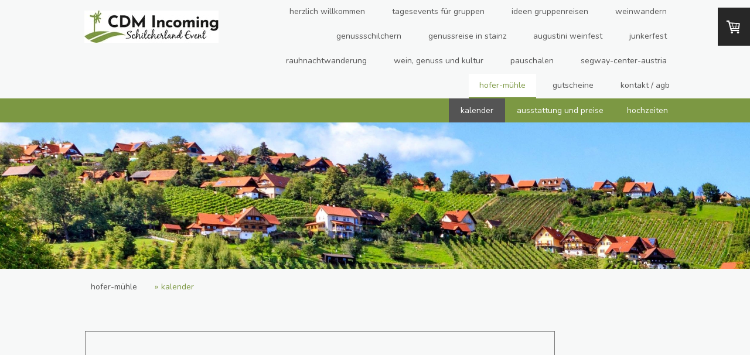

--- FILE ---
content_type: text/html; charset=UTF-8
request_url: https://www.cdm.co.at/hofer-m%C3%BChle/kalender/
body_size: 14201
content:
<!DOCTYPE html>
<html lang="de-DE"><head>
    <meta charset="utf-8"/>
    <link rel="dns-prefetch preconnect" href="https://u.jimcdn.com/" crossorigin="anonymous"/>
<link rel="dns-prefetch preconnect" href="https://assets.jimstatic.com/" crossorigin="anonymous"/>
<link rel="dns-prefetch preconnect" href="https://image.jimcdn.com" crossorigin="anonymous"/>
<link rel="dns-prefetch preconnect" href="https://fonts.jimstatic.com" crossorigin="anonymous"/>
<meta name="viewport" content="width=device-width, initial-scale=1"/>
<meta http-equiv="X-UA-Compatible" content="IE=edge"/>
<meta name="description" content=""/>
<meta name="robots" content="index, follow, archive"/>
<meta property="st:section" content=""/>
<meta name="generator" content="Jimdo Creator"/>
<meta name="twitter:title" content="kalender"/>
<meta name="twitter:description" content="-"/>
<meta name="twitter:card" content="summary_large_image"/>
<meta property="og:url" content="http://www.cdm.co.at/hofer-mühle/kalender/"/>
<meta property="og:title" content="kalender"/>
<meta property="og:description" content=""/>
<meta property="og:type" content="website"/>
<meta property="og:locale" content="de_DE"/>
<meta property="og:site_name" content="Events, Urlaub &amp; Ausflüge in der Südsteiermark für Gruppen und Individualgäste"/>
<meta name="twitter:image" content="https://image.jimcdn.com/cdn-cgi/image//app/cms/storage/image/path/s8eeb0c2e411c114e/backgroundarea/ib7d3cfc8fe8657a3/version/1729523966/image.jpg"/>
<meta property="og:image" content="https://image.jimcdn.com/cdn-cgi/image//app/cms/storage/image/path/s8eeb0c2e411c114e/backgroundarea/ib7d3cfc8fe8657a3/version/1729523966/image.jpg"/>
<meta property="og:image:width" content="2000"/>
<meta property="og:image:height" content="1500"/>
<meta property="og:image:secure_url" content="https://image.jimcdn.com/cdn-cgi/image//app/cms/storage/image/path/s8eeb0c2e411c114e/backgroundarea/ib7d3cfc8fe8657a3/version/1729523966/image.jpg"/><title>kalender - Events, Urlaub &amp; Ausflüge in der Südsteiermark für Gruppen und Individualgäste</title>
<link rel="shortcut icon" href="https://u.jimcdn.com/cms/o/s8eeb0c2e411c114e/img/favicon.ico?t=1442327332"/>
    <link rel="alternate" type="application/rss+xml" title="Blog" href="https://www.cdm.co.at/rss/blog"/>    
<link rel="canonical" href="https://www.cdm.co.at/hofer-mühle/kalender/"/>

        <script src="https://assets.jimstatic.com/ckies.js.7c38a5f4f8d944ade39b.js"></script>

        <script src="https://assets.jimstatic.com/cookieControl.js.b05bf5f4339fa83b8e79.js"></script>
    <script>window.CookieControlSet.setToNormal();</script>

    <style>html,body{margin:0}.hidden{display:none}.n{padding:5px}#cc-website-title a {text-decoration: none}.cc-m-image-align-1{text-align:left}.cc-m-image-align-2{text-align:right}.cc-m-image-align-3{text-align:center}</style>

        <link href="https://u.jimcdn.com/cms/o/s8eeb0c2e411c114e/layout/dm_0eebce1f3e753f3b5d3781cc406f4c60/css/layout.css?t=1763462747" rel="stylesheet" type="text/css" id="jimdo_layout_css"/>
<script>     /* <![CDATA[ */     /*!  loadCss [c]2014 @scottjehl, Filament Group, Inc.  Licensed MIT */     window.loadCSS = window.loadCss = function(e,n,t){var r,l=window.document,a=l.createElement("link");if(n)r=n;else{var i=(l.body||l.getElementsByTagName("head")[0]).childNodes;r=i[i.length-1]}var o=l.styleSheets;a.rel="stylesheet",a.href=e,a.media="only x",r.parentNode.insertBefore(a,n?r:r.nextSibling);var d=function(e){for(var n=a.href,t=o.length;t--;)if(o[t].href===n)return e.call(a);setTimeout(function(){d(e)})};return a.onloadcssdefined=d,d(function(){a.media=t||"all"}),a};     window.onloadCSS = function(n,o){n.onload=function(){n.onload=null,o&&o.call(n)},"isApplicationInstalled"in navigator&&"onloadcssdefined"in n&&n.onloadcssdefined(o)}     /* ]]> */ </script>     <script>
// <![CDATA[
onloadCSS(loadCss('https://assets.jimstatic.com/web.css.94de3f8b8fc5f64b610bc35fcd864f2a.css') , function() {
    this.id = 'jimdo_web_css';
});
// ]]>
</script>
<link href="https://assets.jimstatic.com/web.css.94de3f8b8fc5f64b610bc35fcd864f2a.css" rel="preload" as="style"/>
<noscript>
<link href="https://assets.jimstatic.com/web.css.94de3f8b8fc5f64b610bc35fcd864f2a.css" rel="stylesheet"/>
</noscript>
    <script>
    //<![CDATA[
        var jimdoData = {"isTestserver":false,"isLcJimdoCom":false,"isJimdoHelpCenter":false,"isProtectedPage":false,"cstok":"","cacheJsKey":"eb4c932991e4eaf741d3c68fe0b16534c237a641","cacheCssKey":"eb4c932991e4eaf741d3c68fe0b16534c237a641","cdnUrl":"https:\/\/assets.jimstatic.com\/","minUrl":"https:\/\/assets.jimstatic.com\/app\/cdn\/min\/file\/","authUrl":"https:\/\/a.jimdo.com\/","webPath":"https:\/\/www.cdm.co.at\/","appUrl":"https:\/\/a.jimdo.com\/","cmsLanguage":"de_DE","isFreePackage":false,"mobile":false,"isDevkitTemplateUsed":true,"isTemplateResponsive":true,"websiteId":"s8eeb0c2e411c114e","pageId":1809977484,"packageId":3,"shop":{"deliveryTimeTexts":{"1":"Lieferzeit innerhalb einer Woche","2":"Zur Zeit nicht verf\u00fcgbar","3":"Dieses Programm ist leider nicht mehr verf\u00fcgbar"},"checkoutButtonText":"Zur Bestellung","isReady":true,"currencyFormat":{"pattern":"#,##0.00 \u00a4","convertedPattern":"#,##0.00 $","symbols":{"GROUPING_SEPARATOR":".","DECIMAL_SEPARATOR":",","CURRENCY_SYMBOL":"\u20ac"}},"currencyLocale":"de_DE"},"tr":{"gmap":{"searchNotFound":"Die angegebene Adresse konnte nicht gefunden werden.","routeNotFound":"Die Anfahrtsroute konnte nicht berechnet werden. M\u00f6gliche Gr\u00fcnde: Die Startadresse ist zu ungenau oder zu weit von der Zieladresse entfernt."},"shop":{"checkoutSubmit":{"next":"N\u00e4chster Schritt","wait":"Bitte warten"},"paypalError":"Da ist leider etwas schiefgelaufen. Bitte versuche es erneut!","cartBar":"Zum Warenkorb","maintenance":"Dieser Shop ist vor\u00fcbergehend leider nicht erreichbar. Bitte probieren Sie es sp\u00e4ter noch einmal.","addToCartOverlay":{"productInsertedText":"Der Artikel wurde dem Warenkorb hinzugef\u00fcgt.","continueShoppingText":"Weiter einkaufen","reloadPageText":"neu laden"},"notReadyText":"Dieser Shop ist noch nicht vollst\u00e4ndig eingerichtet.","numLeftText":"Mehr als {:num} Exemplare dieses Artikels sind z.Z. leider nicht verf\u00fcgbar.","oneLeftText":"Es ist leider nur noch ein Exemplar dieses Artikels verf\u00fcgbar."},"common":{"timeout":"Es ist ein Fehler aufgetreten. Die von dir ausgew\u00e4hlte Aktion wurde abgebrochen. Bitte versuche es in ein paar Minuten erneut."},"form":{"badRequest":"Es ist ein Fehler aufgetreten: Die Eingaben konnten leider nicht \u00fcbermittelt werden. Bitte versuche es sp\u00e4ter noch einmal!"}},"jQuery":"jimdoGen002","isJimdoMobileApp":false,"bgConfig":{"id":65265684,"type":"slideshow","options":{"fixed":true,"speed":0},"images":[{"id":7272500584,"url":"https:\/\/image.jimcdn.com\/cdn-cgi\/image\/\/app\/cms\/storage\/image\/path\/s8eeb0c2e411c114e\/backgroundarea\/ib7d3cfc8fe8657a3\/version\/1729523966\/image.jpg","altText":"","focalPointX":56.640625,"focalPointY":54.71460614885602780077533680014312267303466796875},{"id":7272500784,"url":"https:\/\/image.jimcdn.com\/cdn-cgi\/image\/\/app\/cms\/storage\/image\/path\/s8eeb0c2e411c114e\/backgroundarea\/i6889e68a02c1af38\/version\/1729523966\/image.jpg","altText":""},{"id":7272500984,"url":"https:\/\/image.jimcdn.com\/cdn-cgi\/image\/\/app\/cms\/storage\/image\/path\/s8eeb0c2e411c114e\/backgroundarea\/ia1c60add101adff4\/version\/1729523966\/image.jpg","altText":"","focalPointX":66.19921875,"focalPointY":50.07552526947250726152560673654079437255859375},{"id":7272501184,"url":"https:\/\/image.jimcdn.com\/cdn-cgi\/image\/\/app\/cms\/storage\/image\/path\/s8eeb0c2e411c114e\/backgroundarea\/i4e8061a43da88655\/version\/1729523966\/image.jpg","altText":"","focalPointX":46.91439541903408638745531789027154445648193359375,"focalPointY":64.0003204345703125},{"id":7272501284,"url":"https:\/\/image.jimcdn.com\/cdn-cgi\/image\/\/app\/cms\/storage\/image\/path\/s8eeb0c2e411c114e\/backgroundarea\/ie7938597da8c60e6\/version\/1729523966\/image.jpg","altText":"","focalPointX":51.19921875,"focalPointY":59.84996135969807795618180534802377223968505859375},{"id":7272501384,"url":"https:\/\/image.jimcdn.com\/cdn-cgi\/image\/\/app\/cms\/storage\/image\/path\/s8eeb0c2e411c114e\/backgroundarea\/i775bbb4eb5a02fb4\/version\/1729523967\/image.jpg","altText":"","focalPointX":72.69921875,"focalPointY":43.3086079762394291492455522529780864715576171875},{"id":7272501484,"url":"https:\/\/image.jimcdn.com\/cdn-cgi\/image\/\/app\/cms\/storage\/image\/path\/s8eeb0c2e411c114e\/backgroundarea\/i57705b2a95b910e4\/version\/1729524041\/image.png","altText":"","focalPointX":61.69921874999999289457264239899814128875732421875,"focalPointY":50.08889257380392479035435826517641544342041015625}]},"bgFullscreen":false,"responsiveBreakpointLandscape":767,"responsiveBreakpointPortrait":480,"copyableHeadlineLinks":false,"tocGeneration":false,"googlemapsConsoleKey":false,"loggingForAnalytics":false,"loggingForPredefinedPages":false,"isFacebookPixelIdEnabled":true,"userAccountId":"7089e968-e02c-4fe1-a7a0-5a99cb1a3c4b"};
    // ]]>
</script>

     <script> (function(window) { 'use strict'; var regBuff = window.__regModuleBuffer = []; var regModuleBuffer = function() { var args = [].slice.call(arguments); regBuff.push(args); }; if (!window.regModule) { window.regModule = regModuleBuffer; } })(window); </script>
    <script src="https://assets.jimstatic.com/web.js.58bdb3da3da85b5697c0.js" async="true"></script>
    <script src="https://assets.jimstatic.com/at.js.62588d64be2115a866ce.js"></script>
    <script type="text/javascript">
//<![CDATA[

if(window.CookieControl.isCookieAllowed("fb_analytics")) {
    !function(f,b,e,v,n,t,s){if(f.fbq)return;n=f.fbq=function(){n.callMethod?
    n.callMethod.apply(n,arguments):n.queue.push(arguments)};if(!f._fbq)f._fbq=n;
    n.push=n;n.loaded=!0;n.version='2.0';n.agent='pljimdo';n.queue=[];t=b.createElement(e);t.async=!0;
    t.src=v;s=b.getElementsByTagName(e)[0];s.parentNode.insertBefore(t,s)}(window,
    document,'script','https://connect.facebook.net/en_US/fbevents.js');
    fbq('init', '355506477970253');
    fbq('track', 'PageView');
}

//]]>
</script>
</head>

<body class="body cc-page j-has-shop j-m-gallery-styles j-m-video-styles j-m-hr-styles j-m-header-styles j-m-text-styles j-m-emotionheader-styles j-m-htmlCode-styles j-m-rss-styles j-m-form-styles-disabled j-m-table-styles j-m-textWithImage-styles j-m-downloadDocument-styles j-m-imageSubtitle-styles j-m-flickr-styles j-m-googlemaps-styles j-m-blogSelection-styles-disabled j-m-comment-styles-disabled j-m-jimdo-styles j-m-profile-styles j-m-guestbook-styles j-m-promotion-styles j-m-twitter-styles j-m-hgrid-styles j-m-shoppingcart-styles j-m-catalog-styles j-m-product-styles-disabled j-m-facebook-styles j-m-sharebuttons-styles j-m-formnew-styles-disabled j-m-callToAction-styles j-m-turbo-styles j-m-spacing-styles j-m-googleplus-styles j-m-dummy-styles j-m-search-styles j-m-booking-styles j-m-socialprofiles-styles j-footer-styles cc-pagemode-default cc-content-parent" id="page-1809977484">

<div id="cc-inner" class="cc-content-parent">
  <input type="checkbox" id="jtpl-navigation__checkbox" class="jtpl-navigation__checkbox"/><!-- _main.sass --><div class="jtpl-main cc-content-parent">

    <!-- _background-area.sass -->
    <div class="jtpl-background-area" background-area="fullscreen"></div>
    <!-- END _background-area.sass -->

    <!-- _cart.sass -->
    <div class="jtpl-cart">
      <div id="cc-sidecart-wrapper"><script>// <![CDATA[

    window.regModule("sidebar_shoppingcart", {"variant":"default","currencyLocale":"de_DE","currencyFormat":{"pattern":"#,##0.00 \u00a4","convertedPattern":"#,##0.00 $","symbols":{"GROUPING_SEPARATOR":".","DECIMAL_SEPARATOR":",","CURRENCY_SYMBOL":"\u20ac"}},"tr":{"cart":{"subtotalText":"Zwischensumme","emptyBasketText":"Ihr Warenkorb ist leer."}}});
// ]]>
</script></div>
    </div>
    <!-- END _cart.sass -->

    <!-- _header.sass -->
    <header class="jtpl-header navigation-colors"><div class="jtpl-topbar-section navigation-vertical-alignment">
        <div class="jtpl-logo">
          <div id="cc-website-logo" class="cc-single-module-element"><div id="cc-m-9856994984" class="j-module n j-imageSubtitle"><div class="cc-m-image-container"><figure class="cc-imagewrapper cc-m-image-align-3">
<a href="https://www.cdm.co.at/" target="_self"><img srcset="https://image.jimcdn.com/cdn-cgi/image/width=229%2Cheight=10000%2Cfit=contain%2Cformat=jpg%2C/app/cms/storage/image/path/s8eeb0c2e411c114e/image/i60b53c0f3fc37219/version/1718309896/image.jpg 229w, https://image.jimcdn.com/cdn-cgi/image/width=320%2Cheight=10000%2Cfit=contain%2Cformat=jpg%2C/app/cms/storage/image/path/s8eeb0c2e411c114e/image/i60b53c0f3fc37219/version/1718309896/image.jpg 320w, https://image.jimcdn.com/cdn-cgi/image/width=458%2Cheight=10000%2Cfit=contain%2Cformat=jpg%2C/app/cms/storage/image/path/s8eeb0c2e411c114e/image/i60b53c0f3fc37219/version/1718309896/image.jpg 458w" sizes="(min-width: 229px) 229px, 100vw" id="cc-m-imagesubtitle-image-9856994984" src="https://image.jimcdn.com/cdn-cgi/image/width=229%2Cheight=10000%2Cfit=contain%2Cformat=jpg%2C/app/cms/storage/image/path/s8eeb0c2e411c114e/image/i60b53c0f3fc37219/version/1718309896/image.jpg" alt="Events, Urlaub &amp; Ausflüge in der Südsteiermark für Gruppen und Individualgäste" class="" data-src-width="1313" data-src-height="321" data-src="https://image.jimcdn.com/cdn-cgi/image/width=229%2Cheight=10000%2Cfit=contain%2Cformat=jpg%2C/app/cms/storage/image/path/s8eeb0c2e411c114e/image/i60b53c0f3fc37219/version/1718309896/image.jpg" data-image-id="6858694784"/></a>    

</figure>
</div>
<div class="cc-clear"></div>
<script id="cc-m-reg-9856994984">// <![CDATA[

    window.regModule("module_imageSubtitle", {"data":{"imageExists":true,"hyperlink":"","hyperlink_target":"","hyperlinkAsString":"","pinterest":"0","id":9856994984,"widthEqualsContent":"1","resizeWidth":"229","resizeHeight":56},"id":9856994984});
// ]]>
</script></div></div>
        </div>

        <!-- _navigation.sass -->
        <div class="jtpl-navigation">
          <nav><div data-container="navigation"><div class="j-nav-variant-nested"><ul class="cc-nav-level-0 j-nav-level-0"><li id="cc-nav-view-1779775984" class="jmd-nav__list-item-0 j-nav-has-children"><a href="/" data-link-title="Herzlich Willkommen">Herzlich Willkommen</a><span data-navi-toggle="cc-nav-view-1779775984" class="jmd-nav__toggle-button"></span></li><li id="cc-nav-view-1778711484" class="jmd-nav__list-item-0 j-nav-has-children"><a href="/tagesevents-für-gruppen/" data-link-title="Tagesevents für Gruppen">Tagesevents für Gruppen</a><span data-navi-toggle="cc-nav-view-1778711484" class="jmd-nav__toggle-button"></span></li><li id="cc-nav-view-1779484684" class="jmd-nav__list-item-0 j-nav-has-children"><a href="/ideen-gruppenreisen/" data-link-title="ideen gruppenreisen">ideen gruppenreisen</a><span data-navi-toggle="cc-nav-view-1779484684" class="jmd-nav__toggle-button"></span></li><li id="cc-nav-view-1770327384" class="jmd-nav__list-item-0 j-nav-has-children"><a href="/weinwandern/" data-link-title="weinwandern">weinwandern</a><span data-navi-toggle="cc-nav-view-1770327384" class="jmd-nav__toggle-button"></span></li><li id="cc-nav-view-1802047584" class="jmd-nav__list-item-0 j-nav-has-children"><a href="/genussschilchern/" data-link-title="genussschilchern">genussschilchern</a><span data-navi-toggle="cc-nav-view-1802047584" class="jmd-nav__toggle-button"></span></li><li id="cc-nav-view-1813622484" class="jmd-nav__list-item-0"><a href="/genussreise-in-stainz/" data-link-title="genussreise in stainz">genussreise in stainz</a></li><li id="cc-nav-view-1770327284" class="jmd-nav__list-item-0 j-nav-has-children"><a href="/augustini-weinfest/" data-link-title="augustini weinfest">augustini weinfest</a><span data-navi-toggle="cc-nav-view-1770327284" class="jmd-nav__toggle-button"></span></li><li id="cc-nav-view-1770327484" class="jmd-nav__list-item-0 j-nav-has-children"><a href="/junkerfest/" data-link-title="junkerfest">junkerfest</a><span data-navi-toggle="cc-nav-view-1770327484" class="jmd-nav__toggle-button"></span></li><li id="cc-nav-view-1775120684" class="jmd-nav__list-item-0 j-nav-has-children"><a href="/rauhnachtwanderung/" data-link-title="rauhnachtwanderung">rauhnachtwanderung</a><span data-navi-toggle="cc-nav-view-1775120684" class="jmd-nav__toggle-button"></span></li><li id="cc-nav-view-1816093784" class="jmd-nav__list-item-0"><a href="/wein-genuss-und-kultur/" data-link-title="wein, genuss und kultur">wein, genuss und kultur</a></li><li id="cc-nav-view-1779097784" class="jmd-nav__list-item-0 j-nav-has-children"><a href="/pauschalen/" data-link-title="pauschalen">pauschalen</a><span data-navi-toggle="cc-nav-view-1779097784" class="jmd-nav__toggle-button"></span></li><li id="cc-nav-view-1782985084" class="jmd-nav__list-item-0 j-nav-has-children"><a href="/segway-center-austria/" data-link-title="segway-center-austria">segway-center-austria</a><span data-navi-toggle="cc-nav-view-1782985084" class="jmd-nav__toggle-button"></span></li><li id="cc-nav-view-1809976884" class="jmd-nav__list-item-0 j-nav-has-children cc-nav-parent j-nav-parent jmd-nav__item--parent"><a href="/hofer-mühle/" data-link-title="hofer-mühle">hofer-mühle</a><span data-navi-toggle="cc-nav-view-1809976884" class="jmd-nav__toggle-button"></span></li><li id="cc-nav-view-1800850184" class="jmd-nav__list-item-0"><a href="/gutscheine/" data-link-title="gutscheine">gutscheine</a></li><li id="cc-nav-view-1398403184" class="jmd-nav__list-item-0 j-nav-has-children"><a href="/kontakt-agb/" data-link-title="kontakt / agb">kontakt / agb</a><span data-navi-toggle="cc-nav-view-1398403184" class="jmd-nav__toggle-button"></span></li></ul></div></div>
          </nav>
</div>
        <!-- END _navigation.sass -->

        <!-- _mobile-navigation.sass -->
        <label for="jtpl-navigation__checkbox" class="jtpl-navigation__label navigation-colors__menu-icon">
          <span class="jtpl-navigation__borders navigation-colors__menu-icon"></span>
        </label>
        <div class="jtpl-mobile-navigation navigation-colors">
          <div data-container="navigation"><div class="j-nav-variant-nested"><ul class="cc-nav-level-0 j-nav-level-0"><li id="cc-nav-view-1779775984" class="jmd-nav__list-item-0 j-nav-has-children"><a href="/" data-link-title="Herzlich Willkommen">Herzlich Willkommen</a><span data-navi-toggle="cc-nav-view-1779775984" class="jmd-nav__toggle-button"></span><ul class="cc-nav-level-1 j-nav-level-1"><li id="cc-nav-view-1398402484" class="jmd-nav__list-item-1"><a href="/herzlich-willkommen/über-cdm/" data-link-title="über cdm">über cdm</a></li><li id="cc-nav-view-1801992684" class="jmd-nav__list-item-1"><a href="/herzlich-willkommen/aktueller-folder/" data-link-title="aktueller Folder">aktueller Folder</a></li><li id="cc-nav-view-1583936184" class="jmd-nav__list-item-1"><a href="/herzlich-willkommen/reiseleiterservcie/" data-link-title="reiseleiterservcie">reiseleiterservcie</a></li><li id="cc-nav-view-1398456784" class="jmd-nav__list-item-1 j-nav-has-children"><a href="/herzlich-willkommen/freundebuch/" data-link-title="freundebuch">freundebuch</a><span data-navi-toggle="cc-nav-view-1398456784" class="jmd-nav__toggle-button"></span><ul class="cc-nav-level-2 j-nav-level-2"><li id="cc-nav-view-1398463084" class="jmd-nav__list-item-2"><a href="/herzlich-willkommen/freundebuch/referenzen/" data-link-title="referenzen">referenzen</a></li><li id="cc-nav-view-1399934084" class="jmd-nav__list-item-2"><a href="/über-uns/startseite/" data-link-title="videos">videos</a></li></ul></li><li id="cc-nav-view-1398463784" class="jmd-nav__list-item-1"><a href="/herzlich-willkommen/presse/" data-link-title="presse">presse</a></li><li id="cc-nav-view-1735120084" class="jmd-nav__list-item-1 j-nav-has-children"><a href="/herzlich-willkommen/blog/" data-link-title="blog">blog</a><span data-navi-toggle="cc-nav-view-1735120084" class="jmd-nav__toggle-button"></span><ul class="cc-nav-level-2 j-nav-level-2"><li id="cc-nav-view-1808789484" class="jmd-nav__list-item-2"><a href="/herzlich-willkommen/blog/wandern/" data-link-title="wandern">wandern</a></li></ul></li></ul></li><li id="cc-nav-view-1778711484" class="jmd-nav__list-item-0 j-nav-has-children"><a href="/tagesevents-für-gruppen/" data-link-title="Tagesevents für Gruppen">Tagesevents für Gruppen</a><span data-navi-toggle="cc-nav-view-1778711484" class="jmd-nav__toggle-button"></span><ul class="cc-nav-level-1 j-nav-level-1"><li id="cc-nav-view-1782989784" class="jmd-nav__list-item-1"><a href="/tagesevents-für-gruppen/schilcherland/" data-link-title="schilcherland">schilcherland</a></li><li id="cc-nav-view-1569174684" class="jmd-nav__list-item-1"><a href="/tagesevents-für-gruppen/südsteiermark/" data-link-title="südsteiermark">südsteiermark</a></li><li id="cc-nav-view-1569174984" class="jmd-nav__list-item-1"><a href="/tagesevents-für-gruppen/vulkanland/" data-link-title="vulkanland">vulkanland</a></li><li id="cc-nav-view-1569174884" class="jmd-nav__list-item-1"><a href="/tagesevents-für-gruppen/apfelstraße/" data-link-title="apfelstraße">apfelstraße</a></li><li id="cc-nav-view-1761535484" class="jmd-nav__list-item-1 j-nav-has-children"><a href="/tagesevents-für-gruppen/graz/" data-link-title="graz">graz</a><span data-navi-toggle="cc-nav-view-1761535484" class="jmd-nav__toggle-button"></span><ul class="cc-nav-level-2 j-nav-level-2"><li id="cc-nav-view-1761535784" class="jmd-nav__list-item-2"><a href="/tagesevents-für-gruppen/graz/cabrio-und-kultur/" data-link-title="cabrio und kultur">cabrio und kultur</a></li><li id="cc-nav-view-1761535884" class="jmd-nav__list-item-2"><a href="/tagesevents-für-gruppen/graz/kulinarische-stadtrundgänge/" data-link-title="kulinarische stadtrundgänge">kulinarische stadtrundgänge</a></li></ul></li><li id="cc-nav-view-1823174584" class="jmd-nav__list-item-1 j-nav-has-children"><a href="/tagesevents-für-gruppen/fotogalerie/" data-link-title="fotogalerie">fotogalerie</a><span data-navi-toggle="cc-nav-view-1823174584" class="jmd-nav__toggle-button"></span><ul class="cc-nav-level-2 j-nav-level-2"><li id="cc-nav-view-1823174684" class="jmd-nav__list-item-2"><a href="/tagesevents-für-gruppen/fotogalerie/schilcherlandchallenge/" data-link-title="schilcherlandchallenge">schilcherlandchallenge</a></li></ul></li></ul></li><li id="cc-nav-view-1779484684" class="jmd-nav__list-item-0 j-nav-has-children"><a href="/ideen-gruppenreisen/" data-link-title="ideen gruppenreisen">ideen gruppenreisen</a><span data-navi-toggle="cc-nav-view-1779484684" class="jmd-nav__toggle-button"></span><ul class="cc-nav-level-1 j-nav-level-1"><li id="cc-nav-view-1772749584" class="jmd-nav__list-item-1"><a href="/ideen-gruppenreisen/radeln-im-schilcherland/" data-link-title="radeln im schilcherland">radeln im schilcherland</a></li><li id="cc-nav-view-1812366884" class="jmd-nav__list-item-1"><a href="/ideen-gruppenreisen/die-feuerwehr-ist-unterwegs/" data-link-title="die feuerwehr ist unterwegs">die feuerwehr ist unterwegs</a></li><li id="cc-nav-view-1805629384" class="jmd-nav__list-item-1"><a href="/ideen-gruppenreisen/weinwandern-am-hochgrail/" data-link-title="weinwandern am hochgrail">weinwandern am hochgrail</a></li><li id="cc-nav-view-1788589684" class="jmd-nav__list-item-1"><a href="/ideen-gruppenreisen/arnies-welt/" data-link-title="arnies welt">arnies welt</a></li><li id="cc-nav-view-1595775884" class="jmd-nav__list-item-1"><a href="/ideen-gruppenreisen/steiermark-deluxe/" data-link-title="steiermark deluxe">steiermark deluxe</a></li><li id="cc-nav-view-1583280184" class="jmd-nav__list-item-1"><a href="/ideen-gruppenreisen/weinreise-ober-untersteiermark/" data-link-title="weinreise ober-untersteiermark">weinreise ober-untersteiermark</a></li><li id="cc-nav-view-1583266084" class="jmd-nav__list-item-1"><a href="/ideen-gruppenreisen/frühling-in-graz/" data-link-title="frühling in graz">frühling in graz</a></li><li id="cc-nav-view-1583272384" class="jmd-nav__list-item-1"><a href="/ideen-gruppenreisen/geheimtipps/" data-link-title="geheimtipps">geheimtipps</a></li><li id="cc-nav-view-1583275484" class="jmd-nav__list-item-1"><a href="/ideen-gruppenreisen/rund-um-den-kürbis/" data-link-title="rund um den kürbis">rund um den kürbis</a></li><li id="cc-nav-view-1583282484" class="jmd-nav__list-item-1"><a href="/ideen-gruppenreisen/herbstln/" data-link-title="herbstln">herbstln</a></li><li id="cc-nav-view-1583281584" class="jmd-nav__list-item-1"><a href="/ideen-gruppenreisen/schilcherland-entdecken/" data-link-title="schilcherland entdecken">schilcherland entdecken</a></li><li id="cc-nav-view-1801926084" class="jmd-nav__list-item-1"><a href="/ideen-gruppenreisen/von-graz-in-die-südsteiermark/" data-link-title="von graz in die südsteiermark">von graz in die südsteiermark</a></li></ul></li><li id="cc-nav-view-1770327384" class="jmd-nav__list-item-0 j-nav-has-children"><a href="/weinwandern/" data-link-title="weinwandern">weinwandern</a><span data-navi-toggle="cc-nav-view-1770327384" class="jmd-nav__toggle-button"></span><ul class="cc-nav-level-1 j-nav-level-1"><li id="cc-nav-view-1813129984" class="jmd-nav__list-item-1"><a href="/weinwandern/fotogalerie/" data-link-title="fotogalerie">fotogalerie</a></li></ul></li><li id="cc-nav-view-1802047584" class="jmd-nav__list-item-0 j-nav-has-children"><a href="/genussschilchern/" data-link-title="genussschilchern">genussschilchern</a><span data-navi-toggle="cc-nav-view-1802047584" class="jmd-nav__toggle-button"></span><ul class="cc-nav-level-1 j-nav-level-1"><li id="cc-nav-view-1802139184" class="jmd-nav__list-item-1"><a href="/genussschilchern/fotos-genussschilchern/" data-link-title="fotos genussschilchern">fotos genussschilchern</a></li><li id="cc-nav-view-1774940484" class="jmd-nav__list-item-1"><a href="/genussschilchern/gruppenangebot/" data-link-title="gruppenangebot">gruppenangebot</a></li></ul></li><li id="cc-nav-view-1813622484" class="jmd-nav__list-item-0"><a href="/genussreise-in-stainz/" data-link-title="genussreise in stainz">genussreise in stainz</a></li><li id="cc-nav-view-1770327284" class="jmd-nav__list-item-0 j-nav-has-children"><a href="/augustini-weinfest/" data-link-title="augustini weinfest">augustini weinfest</a><span data-navi-toggle="cc-nav-view-1770327284" class="jmd-nav__toggle-button"></span><ul class="cc-nav-level-1 j-nav-level-1"><li id="cc-nav-view-1775120384" class="jmd-nav__list-item-1 j-nav-has-children"><a href="/augustini-weinfest/augustini-weintafel/" data-link-title="augustini weintafel">augustini weintafel</a><span data-navi-toggle="cc-nav-view-1775120384" class="jmd-nav__toggle-button"></span><ul class="cc-nav-level-2 j-nav-level-2"><li id="cc-nav-view-1779660784" class="jmd-nav__list-item-2"><a href="/augustini-weinfest/augustini-weintafel/fotogalerie/" data-link-title="fotogalerie">fotogalerie</a></li></ul></li><li id="cc-nav-view-1778575384" class="jmd-nav__list-item-1 j-nav-has-children"><a href="/augustini-weinfest/augustini-wanderung/" data-link-title="augustini wanderung">augustini wanderung</a><span data-navi-toggle="cc-nav-view-1778575384" class="jmd-nav__toggle-button"></span><ul class="cc-nav-level-2 j-nav-level-2"><li id="cc-nav-view-1779749984" class="jmd-nav__list-item-2"><a href="/augustini-weinfest/augustini-wanderung/fotogalerie/" data-link-title="fotogalerie">fotogalerie</a></li></ul></li></ul></li><li id="cc-nav-view-1770327484" class="jmd-nav__list-item-0 j-nav-has-children"><a href="/junkerfest/" data-link-title="junkerfest">junkerfest</a><span data-navi-toggle="cc-nav-view-1770327484" class="jmd-nav__toggle-button"></span><ul class="cc-nav-level-1 j-nav-level-1"><li id="cc-nav-view-1790570384" class="jmd-nav__list-item-1"><a href="/junkerfest/das-junkerfest/" data-link-title="das junkerfest">das junkerfest</a></li><li id="cc-nav-view-1778716884" class="jmd-nav__list-item-1"><a href="/junkerfest/die-junkerwanderung/" data-link-title="die junkerwanderung">die junkerwanderung</a></li><li id="cc-nav-view-1778717384" class="jmd-nav__list-item-1 j-nav-has-children"><a href="/junkerfest/fotogalerie/" data-link-title="fotogalerie">fotogalerie</a><span data-navi-toggle="cc-nav-view-1778717384" class="jmd-nav__toggle-button"></span><ul class="cc-nav-level-2 j-nav-level-2"><li id="cc-nav-view-1804557184" class="jmd-nav__list-item-2"><a href="/junkerfest/fotogalerie/fotogaliere-wanderung/" data-link-title="fotogaliere wanderung">fotogaliere wanderung</a></li></ul></li></ul></li><li id="cc-nav-view-1775120684" class="jmd-nav__list-item-0 j-nav-has-children"><a href="/rauhnachtwanderung/" data-link-title="rauhnachtwanderung">rauhnachtwanderung</a><span data-navi-toggle="cc-nav-view-1775120684" class="jmd-nav__toggle-button"></span><ul class="cc-nav-level-1 j-nav-level-1"><li id="cc-nav-view-1568998784" class="jmd-nav__list-item-1"><a href="/rauhnachtwanderung/fotos/" data-link-title="fotos">fotos</a></li></ul></li><li id="cc-nav-view-1816093784" class="jmd-nav__list-item-0"><a href="/wein-genuss-und-kultur/" data-link-title="wein, genuss und kultur">wein, genuss und kultur</a></li><li id="cc-nav-view-1779097784" class="jmd-nav__list-item-0 j-nav-has-children"><a href="/pauschalen/" data-link-title="pauschalen">pauschalen</a><span data-navi-toggle="cc-nav-view-1779097784" class="jmd-nav__toggle-button"></span><ul class="cc-nav-level-1 j-nav-level-1"><li id="cc-nav-view-1778037484" class="jmd-nav__list-item-1"><a href="/pauschalen/e-biken-im-schilcherland/" data-link-title="E-Biken im Schilcherland">E-Biken im Schilcherland</a></li><li id="cc-nav-view-1816326884" class="jmd-nav__list-item-1"><a href="/pauschalen/tenniscamps/" data-link-title="tenniscamps">tenniscamps</a></li></ul></li><li id="cc-nav-view-1782985084" class="jmd-nav__list-item-0 j-nav-has-children"><a href="/segway-center-austria/" data-link-title="segway-center-austria">segway-center-austria</a><span data-navi-toggle="cc-nav-view-1782985084" class="jmd-nav__toggle-button"></span><ul class="cc-nav-level-1 j-nav-level-1"><li id="cc-nav-view-1807505484" class="jmd-nav__list-item-1"><a href="/segway-center-austria/folder/" data-link-title="folder">folder</a></li><li id="cc-nav-view-1772117884" class="jmd-nav__list-item-1"><a href="/segway-center-austria/touren/" data-link-title="touren">touren</a></li><li id="cc-nav-view-1767467684" class="jmd-nav__list-item-1"><a href="/segway-center-austria/informationen/" data-link-title="informationen">informationen</a></li><li id="cc-nav-view-1807487684" class="jmd-nav__list-item-1"><a href="/segway-center-austria/fotos/" data-link-title="fotos">fotos</a></li></ul></li><li id="cc-nav-view-1809976884" class="jmd-nav__list-item-0 j-nav-has-children cc-nav-parent j-nav-parent jmd-nav__item--parent"><a href="/hofer-mühle/" data-link-title="hofer-mühle">hofer-mühle</a><span data-navi-toggle="cc-nav-view-1809976884" class="jmd-nav__toggle-button"></span><ul class="cc-nav-level-1 j-nav-level-1"><li id="cc-nav-view-1809977484" class="jmd-nav__list-item-1 cc-nav-current j-nav-current jmd-nav__item--current"><a href="/hofer-mühle/kalender/" data-link-title="kalender" class="cc-nav-current j-nav-current jmd-nav__link--current">kalender</a></li><li id="cc-nav-view-1809976984" class="jmd-nav__list-item-1 j-nav-has-children"><a href="/hofer-mühle/ausstattung-und-preise/" data-link-title="ausstattung und preise">ausstattung und preise</a><span data-navi-toggle="cc-nav-view-1809976984" class="jmd-nav__toggle-button"></span><ul class="cc-nav-level-2 j-nav-level-2"><li id="cc-nav-view-1809977284" class="jmd-nav__list-item-2"><a href="/hofer-mühle/ausstattung-und-preise/preise/" data-link-title="preise">preise</a></li><li id="cc-nav-view-1809977084" class="jmd-nav__list-item-2"><a href="/hofer-mühle/ausstattung-und-preise/seminarpauschalen/" data-link-title="seminarpauschalen">seminarpauschalen</a></li></ul></li><li id="cc-nav-view-1809977184" class="jmd-nav__list-item-1 j-nav-has-children"><a href="/hofer-mühle/hochzeiten/" data-link-title="hochzeiten">hochzeiten</a><span data-navi-toggle="cc-nav-view-1809977184" class="jmd-nav__toggle-button"></span><ul class="cc-nav-level-2 j-nav-level-2"><li id="cc-nav-view-1809977384" class="jmd-nav__list-item-2"><a href="/hofer-mühle/hochzeiten/standesamt/" data-link-title="standesamt">standesamt</a></li></ul></li></ul></li><li id="cc-nav-view-1800850184" class="jmd-nav__list-item-0"><a href="/gutscheine/" data-link-title="gutscheine">gutscheine</a></li><li id="cc-nav-view-1398403184" class="jmd-nav__list-item-0 j-nav-has-children"><a href="/kontakt-agb/" data-link-title="kontakt / agb">kontakt / agb</a><span data-navi-toggle="cc-nav-view-1398403184" class="jmd-nav__toggle-button"></span><ul class="cc-nav-level-1 j-nav-level-1"><li id="cc-nav-view-1778716684" class="jmd-nav__list-item-1"><a href="/kontakt-agb/individuals-pauschalarrangements/" data-link-title="Individuals Pauschalarrangements">Individuals Pauschalarrangements</a></li><li id="cc-nav-view-1821506284" class="jmd-nav__list-item-1"><a href="/kontakt-agb/gruppen-pauschalarrangements/" data-link-title="Gruppen Pauschalarrangements">Gruppen Pauschalarrangements</a></li><li id="cc-nav-view-1821506084" class="jmd-nav__list-item-1"><a href="/kontakt-agb/individuals-tagesprogramm-events/" data-link-title="Individuals Tagesprogramm/Events">Individuals Tagesprogramm/Events</a></li><li id="cc-nav-view-1798323584" class="jmd-nav__list-item-1"><a href="/kontakt-agb/gruppen-tagesprogramm-events/" data-link-title="Gruppen Tagesprogramm/Events">Gruppen Tagesprogramm/Events</a></li><li id="cc-nav-view-1805148784" class="jmd-nav__list-item-1"><a href="/kontakt-agb/fotogalerie/" data-link-title="Fotogalerie">Fotogalerie</a></li><li id="cc-nav-view-1779165084" class="jmd-nav__list-item-1"><a href="/kontakt-agb/europäische-reiseversicherung/" data-link-title="europäische reiseversicherung">europäische reiseversicherung</a></li></ul></li></ul></div></div>
        </div>
        <!-- END _mobile-navigation.sass -->

      </div>

    </header><!-- END _header.sass --><!-- _subnavigation.sass --><nav class="jtpl-subnavigation subnavigation-colors"><div class="jtpl-subnavigation__inner-nav2 navigation-alignment">
        <div data-container="navigation"><div class="j-nav-variant-nested"><ul class="cc-nav-level-1 j-nav-level-1"><li id="cc-nav-view-1809977484" class="jmd-nav__list-item-1 cc-nav-current j-nav-current jmd-nav__item--current"><a href="/hofer-mühle/kalender/" data-link-title="kalender" class="cc-nav-current j-nav-current jmd-nav__link--current">kalender</a></li><li id="cc-nav-view-1809976984" class="jmd-nav__list-item-1 j-nav-has-children"><a href="/hofer-mühle/ausstattung-und-preise/" data-link-title="ausstattung und preise">ausstattung und preise</a><span data-navi-toggle="cc-nav-view-1809976984" class="jmd-nav__toggle-button"></span></li><li id="cc-nav-view-1809977184" class="jmd-nav__list-item-1 j-nav-has-children"><a href="/hofer-mühle/hochzeiten/" data-link-title="hochzeiten">hochzeiten</a><span data-navi-toggle="cc-nav-view-1809977184" class="jmd-nav__toggle-button"></span></li></ul></div></div>
      </div>
      <div class="jtpl-subnavigation__inner-nav3 navigation-alignment">
        <div data-container="navigation"><div class="j-nav-variant-nested"></div></div>
      </div>
    </nav><!-- END _subnavigation.sass --><!-- _title.sass --><div class="jtpl-title" data-features="boxed" background-area="stripe" background-area-default="">
      
    </div>
    <!-- END _title.sass -->

    <!-- _section.sass -->
    <div class="jtpl-section cc-content-parent">

      <div class="jtpl-content content-options cc-content-parent">
        <div class="jtpl-content__inner content-padding cc-content-parent">
          <div class="jtpl-breadcrumb breadcrumb-options">
            <div data-container="navigation"><div class="j-nav-variant-breadcrumb"><ol itemscope="true" itemtype="http://schema.org/BreadcrumbList"><li itemscope="true" itemprop="itemListElement" itemtype="http://schema.org/ListItem"><a href="/hofer-mühle/" data-link-title="hofer-mühle" itemprop="item"><span itemprop="name">hofer-mühle</span></a><meta itemprop="position" content="1"/></li><li itemscope="true" itemprop="itemListElement" itemtype="http://schema.org/ListItem" class="cc-nav-current j-nav-current"><a href="/hofer-mühle/kalender/" data-link-title="kalender" itemprop="item" class="cc-nav-current j-nav-current"><span itemprop="name">kalender</span></a><meta itemprop="position" content="2"/></li></ol></div></div>
          </div>
          <div id="content_area" data-container="content"><div id="content_start"></div>
        
        <div id="cc-matrix-2667560084"><div id="cc-m-10353615384" class="j-module n j-htmlCode "><iframe src="https://calendar.google.com/calendar/embed?height=600&amp;wkst=1&amp;bgcolor=%23ffffff&amp;ctz=Europe%2FVienna&amp;src=NzVsOWYwcjVmNmJrN3QydjlrbGg0c2NhdmtAZ3JvdXAuY2FsZW5kYXIuZ29vZ2xlLmNvbQ&amp;color=%23b81500" style="border:solid 1px #777" width="800" height="600" frameborder="0" scrolling="no"></iframe></div><div id="cc-m-10353614184" class="j-module n j-htmlCode ">https://calendar.google.com/calendar/u/0?cid=NzVsOWYwcjVmNmJrN3QydjlrbGg0c2NhdmtAZ3JvdXAuY2FsZW5kYXIuZ29vZ2xlLmNvbQ</div></div>
        
        </div>
        </div>
      </div>

      <div class="jtpl-sidebar sidebar-options">
        <div class="jtpl-sidebar__inner">
          <div data-container="sidebar"><div id="cc-matrix-1702607484"><div id="cc-m-9790697284" class="j-module n j-text "><p>
    Bitte beachten Sie den Link zur Online-Streitbeilegungsplattform der europäischen Kommission: Link<a title="http://ec.europa.eu" href="http://ec.europa.eu" target="_blank"></a>
</p>

<p>
     
</p>

<p>
     
</p></div><div id="cc-m-8019083784" class="j-module n j-hr ">    <hr/>
</div><div id="cc-m-7303779084" class="j-module n j-htmlCode "><div id="google_translate_element">
</div>
<script type="text/javascript">
//<![CDATA[
function googleTranslateElementInit() {
  new google.translate.TranslateElement({pageLanguage: 'de', includedLanguages: 'en,fr,hu,sl,sv', layout: google.translate.TranslateElement.InlineLayout.HORIZONTAL}, 'google_translate_element');
}
//]]>
</script> 
<script type="text/javascript" src="//translate.google.com/translate_a/element.js?cb=googleTranslateElementInit"></script></div></div></div>
        </div>
      </div>

      <div class="jtpl-footer footer-options">
        <div class="jtpl-footer__inner">
          <div id="contentfooter" data-container="footer">

    <div class="j-info-row"><sup>1</sup> Gilt für Lieferungen in folgendes Land: Österreich. Lieferzeiten für andere Länder und Informationen zur Berechnung des Liefertermins siehe hier: <a href="https://www.cdm.co.at/j/shop/deliveryinfo">Liefer- und Zahlungsbedingungen</a><br/><sup>2</sup> inkl. MwSt.<br/></div>
    <div class="j-meta-links">
        <a href="/about/">Impressum</a> | <a href="//www.cdm.co.at/j/shop/deliveryinfo" data-meta-link="shop_delivery_info">Liefer- und Zahlungsbedingungen</a> | <a href="//www.cdm.co.at/j/privacy">Datenschutz</a> | <a id="cookie-policy" href="javascript:window.CookieControl.showCookieSettings();">Cookie-Richtlinie</a> | <a href="/sitemap/">Sitemap</a><br/>CDM incoming Schilcherland Event    </div>

    <div class="j-admin-links">
            
    <span class="loggedout">
        <a rel="nofollow" id="login" href="/login">Anmelden</a>
    </span>

<span class="loggedin">
    <a rel="nofollow" id="logout" target="_top" href="https://cms.e.jimdo.com/app/cms/logout.php">
        Abmelden    </a>
    |
    <a rel="nofollow" id="edit" target="_top" href="https://a.jimdo.com/app/auth/signin/jumpcms/?page=1809977484">Bearbeiten</a>
</span>
        </div>

    
</div>

        </div>
      </div>
    </div>
    <!-- ENDE_section.sass -->

  </div>
  <!-- END _main.sass -->
</div>
    <ul class="cc-FloatingButtonBarContainer cc-FloatingButtonBarContainer-right hidden">

                    <!-- scroll to top button -->
            <li class="cc-FloatingButtonBarContainer-button-scroll">
                <a href="javascript:void(0);" title="Nach oben scrollen">
                    <span>Nach oben scrollen</span>
                </a>
            </li>
            <script>// <![CDATA[

    window.regModule("common_scrolltotop", []);
// ]]>
</script>    </ul>
    <script type="text/javascript">
//<![CDATA[
var _gaq = [];

_gaq.push(['_gat._anonymizeIp']);

if (window.CookieControl.isCookieAllowed("ga")) {
    _gaq.push(['a._setAccount', 'UA-20992349-1'],
        ['a._trackPageview']
        );

    (function() {
        var ga = document.createElement('script');
        ga.type = 'text/javascript';
        ga.async = true;
        ga.src = 'https://www.google-analytics.com/ga.js';

        var s = document.getElementsByTagName('script')[0];
        s.parentNode.insertBefore(ga, s);
    })();
}
addAutomatedTracking('creator.website', track_anon);
//]]>
</script>
    
<div id="loginbox" class="hidden">

    <div id="loginbox-header">

    <a class="cc-close" title="Dieses Element zuklappen" href="#">zuklappen</a>

    <div class="c"></div>

</div>

<div id="loginbox-content">

        <div id="resendpw"></div>

        <div id="loginboxOuter"></div>
    </div>
</div>
<div id="loginbox-darklayer" class="hidden"></div>
<script>// <![CDATA[

    window.regModule("web_login", {"url":"https:\/\/www.cdm.co.at\/","pageId":1809977484});
// ]]>
</script>


<div class="cc-individual-cookie-settings" id="cc-individual-cookie-settings" style="display: none" data-nosnippet="true">

</div>
<script>// <![CDATA[

    window.regModule("web_individualCookieSettings", {"categories":[{"type":"NECESSARY","name":"Unbedingt erforderlich","description":"Unbedingt erforderliche Cookies erm\u00f6glichen grundlegende Funktionen und sind f\u00fcr die einwandfreie Funktion der Website erforderlich. Daher kann man sie nicht deaktivieren. Diese Art von Cookies wird ausschlie\u00dflich von dem Betreiber der Website verwendet (First-Party-Cookie) und s\u00e4mtliche Informationen, die in den Cookies gespeichert sind, werden nur an diese Website gesendet.","required":true,"cookies":[{"key":"jimdo-cart-v1","name":"Jimdo-cart-v1","description":"Jimdo-cart-v1\n\nErforderlicher lokaler Speicher, der Informationen \u00fcber den Warenkorb des Website-Besuchers speichert, um Eink\u00e4ufe \u00fcber diesen Online-Shop zu erm\u00f6glichen.\n\nAnbieter:\nJimdo GmbH, Stresemannstra\u00dfe 375, 22761 Hamburg Deutschland.\n\nCookie\/Lokaler Speichername: Jimdo-cart-v1.\nLaufzeit: Der lokale Speicher l\u00e4uft nicht ab.\n\nDatenschutzerkl\u00e4rung:\nhttps:\/\/www.jimdo.com\/de\/info\/datenschutzerklaerung\/ ","required":true},{"key":"cookielaw","name":"cookielaw","description":"Cookielaw\n\nDieses Cookie zeigt das Cookie-Banner an und speichert die Cookie-Einstellungen des Besuchers.\n\nAnbieter:\nJimdo GmbH, Stresemannstrasse 375, 22761 Hamburg, Deutschland.\n\nCookie-Name: ckies_cookielaw\nCookie-Laufzeit: 1 Jahr\n\nDatenschutzerkl\u00e4rung:\nhttps:\/\/www.jimdo.com\/de\/info\/datenschutzerklaerung\/ ","required":true},{"key":"phpsessionid","name":"PHPSESSIONID","description":"PHPSESSIONID\n\nLokaler Speicher, der f\u00fcr das korrekte Funktionieren dieses Shops zwingend erforderlich ist.\n\nAnbieter:\nJimdo GmbH, Stresemannstra\u00dfe 375, 22761 Hamburg Deutschland\n\nCookie \/Lokaler Speichername: PHPSESSIONID\nLaufzeit: 1 Sitzung\n\nDatenschutzerkl\u00e4rung:\nhttps:\/\/www.jimdo.com\/de\/info\/datenschutzerklaerung\/ ","required":true},{"key":"control-cookies-wildcard","name":"ckies_*","description":"Jimdo Control Cookies\n\nSteuerungs-Cookies zur Aktivierung der vom Website-Besucher ausgew\u00e4hlten Dienste\/Cookies und zur Speicherung der entsprechenden Cookie-Einstellungen. \n\nAnbieter:\nJimdo GmbH, Stresemannstra\u00dfe 375, 22761 Hamburg, Deutschland.\n\nCookie-Namen: ckies_*, ckies_postfinance, ckies_stripe, ckies_powr, ckies_google, ckies_cookielaw, ckies_ga, ckies_jimdo_analytics, ckies_fb_analytics, ckies_fr\n\nCookie-Laufzeit: 1 Jahr\n\nDatenschutzerkl\u00e4rung:\nhttps:\/\/www.jimdo.com\/de\/info\/datenschutzerklaerung\/ ","required":true}]},{"type":"FUNCTIONAL","name":"Funktionell","description":"Funktionelle Cookies erm\u00f6glichen dieser Website, bestimmte Funktionen zur Verf\u00fcgung zu stellen und Informationen zu speichern, die vom Nutzer eingegeben wurden \u2013 beispielsweise bereits registrierte Namen oder die Sprachauswahl. Damit werden verbesserte und personalisierte Funktionen gew\u00e4hrleistet.","required":false,"cookies":[{"key":"powr-v2","name":"powr","description":"POWr.io Cookies\n\nDiese Cookies registrieren anonyme, statistische Daten \u00fcber das Verhalten des Besuchers dieser Website und sind verantwortlich f\u00fcr die Gew\u00e4hrleistung der Funktionalit\u00e4t bestimmter Widgets, die auf dieser Website eingesetzt werden. Sie werden ausschlie\u00dflich f\u00fcr interne Analysen durch den Webseitenbetreiber verwendet z. B. f\u00fcr den Besucherz\u00e4hler.\n\nAnbieter:\nPowr.io, POWr HQ, 340 Pine Street, San Francisco, California 94104, USA.\n\nCookie Namen und Laufzeiten:\nahoy_unique_[unique id] (Laufzeit: Sitzung), POWR_PRODUCTION  (Laufzeit: Sitzung),  ahoy_visitor  (Laufzeit: 2 Jahre),   ahoy_visit  (Laufzeit: 1 Tag), src (Laufzeit: 30 Tage) Security, _gid Persistent (Laufzeit: 1 Tag), NID (Domain: google.com, Laufzeit: 180 Tage), 1P_JAR (Domain: google.com, Laufzeit: 30 Tage), DV (Domain: google.com, Laufzeit: 2 Stunden), SIDCC (Domain: google.com, Laufzeit: 1 Jahre), SID (Domain: google.com, Laufzeit: 2 Jahre), HSID (Domain: google.com, Laufzeit: 2 Jahre), SEARCH_SAMESITE (Domain: google.com, Laufzeit: 6 Monate), __cfduid (Domain: powrcdn.com, Laufzeit: 30 Tage).\n\nCookie-Richtlinie:\nhttps:\/\/www.powr.io\/privacy \n\nDatenschutzerkl\u00e4rung:\nhttps:\/\/www.powr.io\/privacy ","required":false},{"key":"google_maps","name":"Google Maps","description":"Die Aktivierung und Speicherung dieser Einstellung schaltet die Anzeige der Google Maps frei. \nAnbieter: Google LLC, 1600 Amphitheatre Parkway, Mountain View, CA 94043, USA oder Google Ireland Limited, Gordon House, Barrow Street, Dublin 4, Irland, wenn Sie in der EU ans\u00e4ssig sind.\nCookie Name und Laufzeit: google_maps ( Laufzeit: 1 Jahr)\nCookie Richtlinie: https:\/\/policies.google.com\/technologies\/cookies\nDatenschutzerkl\u00e4rung: https:\/\/policies.google.com\/privacy\n","required":false},{"key":"youtu","name":"Youtube","description":"Wenn du diese Einstellung aktivierst und speicherst, wird das Anzeigen von YouTube-Videoinhalten auf dieser Website aktiviert.\n\nAnbieter: Google LLC, 1600 Amphitheatre Parkway, Mountain View, CA 94043, USA oder Google Ireland Limited, Gordon House, Barrow Street, Dublin 4, Irland, wenn du deinen Wohnsitz in der EU hast.\nCookie-Name und -Lebensdauer: youtube_consent (Lebensdauer: 1 Jahr).\nCookie-Richtlinie: https:\/\/policies.google.com\/technologies\/cookies\nDatenschutzrichtlinie: https:\/\/policies.google.com\/privacy\n\nDiese Website verwendet eine Cookie-freie Integration f\u00fcr die eingebetteten Youtube-Videos. Zus\u00e4tzliche Cookies werden vom Dienstanbieter YouTube gesetzt und Informationen gesammelt, wenn der\/die Nutzer*in in seinem\/ihrem Google-Konto eingeloggt ist. YouTube registriert anonyme statistische Daten, z. B. wie oft das Video angezeigt wird und welche Einstellungen f\u00fcr die Wiedergabe verwendet werden. In diesem Fall wird die Auswahl des\/der Nutzer*in mit seinem\/ihrem Konto verkn\u00fcpft, z. B. wenn er\/sie bei einem Video auf \"Gef\u00e4llt mir\" klickt. Weitere Informationen findest du in den Datenschutzbestimmungen von Google.","required":false}]},{"type":"PERFORMANCE","name":"Performance","description":"Die Performance-Cookies sammeln Informationen dar\u00fcber, wie diese Website genutzt wird. Der Betreiber der Website nutzt diese Cookies um die Attraktivit\u00e4t, den Inhalt und die Funktionalit\u00e4t der Website zu verbessern.","required":false,"cookies":[{"key":"ga","name":"ga","description":"Google Analytics\n\nDiese Cookies sammeln zu Analysezwecken anonymisierte Informationen dar\u00fcber, wie Nutzer diese Website verwenden.\n\nAnbieter:\nGoogle LLC, 1600 Amphitheatre Parkway, Mountain View, CA 94043, USA oder Google Ireland Limited, Gordon House, Barrow Street, Dublin 4, Irland, wenn Sie in der EU ans\u00e4ssig sind.\n\nCookie-Namen und Laufzeiten:  \n__utma (Laufzeit: 2 Jahre), __utmb (Laufzeit: 30 Minuten), __utmc (Laufzeit: Sitzung), __utmz (Laufzeit: 6 Monate), __utmt_b (Laufzeit: 1 Tag), __utm[unique ID] (Laufzeit: 2 Jahre), __ga (Laufzeit: 2 Jahre), __gat (Laufzeit: 1 Min), __gid (Laufzeit: 24 Stunden), __ga_disable_* (Laufzeit: 100 Jahre).\n\nCookie-Richtlinie:\nhttps:\/\/policies.google.com\/technologies\/cookies\n\nDatenschutzerkl\u00e4rung:\nhttps:\/\/policies.google.com\/privacy","required":false}]},{"type":"MARKETING","name":"Marketing \/ Third Party","description":"Marketing- \/ Third Party-Cookies stammen unter anderem von externen Werbeunternehmen und werden verwendet, um Informationen \u00fcber die vom Nutzer besuchten Websites zu sammeln, um z. B. zielgruppenorientierte Werbung f\u00fcr den Benutzer zu erstellen.","required":false,"cookies":[{"key":"powr_marketing","name":"powr_marketing","description":"POWr.io Cookies \n \nDiese Cookies sammeln zu Analysezwecken anonymisierte Informationen dar\u00fcber, wie Nutzer diese Website verwenden. \n\nAnbieter:\nPowr.io, POWr HQ, 340 Pine Street, San Francisco, California 94104, USA.  \n \nCookie-Namen und Laufzeiten: \n__Secure-3PAPISID (Domain: google.com, Laufzeit: 2 Jahre), SAPISID (Domain: google.com, Laufzeit: 2 Jahre), APISID (Domain: google.com, Laufzeit: 2 Jahre), SSID (Domain: google.com, Laufzeit: 2 Jahre), __Secure-3PSID (Domain: google.com, Laufzeit: 2 Jahre), CC (Domain:google.com, Laufzeit: 1 Jahr), ANID (Domain: google.com, Laufzeit: 10 Jahre), OTZ (Domain:google.com, Laufzeit: 1 Monat).\n \nCookie-Richtlinie: \nhttps:\/\/www.powr.io\/privacy \n \nDatenschutzerkl\u00e4rung: \nhttps:\/\/www.powr.io\/privacy \n","required":false},{"key":"fb_analytics","name":"fb_analytics","description":"Facebook Analytics \n\nHierbei handelt es sich um eine Tracking-Technologie, die den sogenannten \"Facebook-Pixel\" vom sozialen Netzwerk Facebook verwendet und f\u00fcr die Analyse der Website, die Ausrichtung der Werbung, die Messung der Werbung und Facebook Custom Audiences eingesetzt wird.\n\nAnbieter:\nFacebook Inc, 1 Hacker Way, Menlo Park, CA 94025, USA oder Facebook Ireland Ltd, 4 Grand Canal Square, Grand Canal Harbour, Dublin 2, Irland, wenn Sie in der EU ans\u00e4ssig sind.\n\nCookie Namen: _fbp, fr\nCookie Laufzeit: 90 Tage\n\nCookie-Richtlinie:\nhttps:\/\/www.facebook.com\/policies\/cookies\n\nDatenschutzerkl\u00e4rung:\nhttps:\/\/www.facebook.com\/policy.php\n","required":false}]}],"pagesWithoutCookieSettings":["\/about\/","\/j\/privacy"],"cookieSettingsHtmlUrl":"\/app\/module\/cookiesettings\/getcookiesettingshtml"});
// ]]>
</script>

</body>
</html>


--- FILE ---
content_type: text/css; charset=UTF-8
request_url: https://u.jimcdn.com/cms/o/s8eeb0c2e411c114e/layout/dm_0eebce1f3e753f3b5d3781cc406f4c60/css/layout.css?t=1763462747
body_size: 9685
content:
@import url(https://fonts.jimstatic.com/css?family=Roboto:300,400,700);@import url(https://fonts.jimstatic.com/css?family=Roboto:300,400,700);@import url("https://fonts.jimstatic.com/css?family=Nunito%3Aregular%7CNunito%20Sans%3Aregular%7CNunito%3Aregular%7CNunito%3Aregular%7CNunito%3Aregular%7CNunito%20Sans%3Aregular%7CNunito%3Aregular%7CNunito%3Aregular%7CNunito%20Sans%3Aregular&subset=cyrillic,cyrillic-ext");fieldset,figure,p{margin:0}#jtpl-navigation__checkbox:checked+.jtpl-main .jtpl-navigation__label .jtpl-navigation__borders,#jtpl-navigation__checkbox:checked+.jtpl-main .jtpl-navigation__label .jtpl-navigation__borders:after,#jtpl-navigation__checkbox:checked+.jtpl-main .jtpl-navigation__label .jtpl-navigation__borders:before,.jtpl-navigation__borders,.jtpl-navigation__borders:after,.jtpl-navigation__borders:before{border-radius:1000px;border-top-style:solid;display:block}.j-module a:link img,.j-module a:visited img,.j-static-page a:link img,.j-static-page a:visited img,.jtpl-footer a:link img,.jtpl-footer a:visited img,a:link img,a:visited img,fieldset{border:0}#jtpl-navigation__checkbox:checked+.jtpl-main .jtpl-navigation__label .jtpl-navigation__borders:after,#jtpl-navigation__checkbox:checked+.jtpl-main .jtpl-navigation__label .jtpl-navigation__borders:before,.jtpl-navigation__borders:after,.jtpl-navigation__borders:before{content:'';position:absolute;width:100%}fieldset{padding:0}html{font-size:62.5%;-webkit-text-size-adjust:100%;-ms-text-size-adjust:100%}.j-module .j-rss .rssFeedTitle,.j-module .j-rss h1,.j-module .j-website-title-content,.j-module h1,.j-module h2,.j-module h3,.j-module h4,.j-rss .j-module .rssFeedTitle,.j-rss .j-module h1,.j-rss .j-static-page .rssFeedTitle,.j-rss .j-static-page h1,.j-static-page .j-rss .rssFeedTitle,.j-static-page .j-rss h1,.j-static-page .j-website-title-content,.j-static-page h1,.j-static-page h2,.j-static-page h3,.j-static-page
h4{word-wrap:break-word}@media (max-width:767px){.j-module .j-website-title-content,.j-module h1,.j-static-page .j-website-title-content,.j-static-page
h1{font-size:30px!important}.j-module .j-rss h1,.j-module h2,.j-rss .j-module h1,.j-rss .j-static-page h1,.j-static-page .j-rss h1,.j-static-page
h2{font-size:26px!important}.j-module .j-rss .rssFeedTitle,.j-module h3,.j-rss .j-module .rssFeedTitle,.j-rss .j-static-page .rssFeedTitle,.j-static-page .j-rss .rssFeedTitle,.j-static-page
h3{font-size:22px!important}.j-module .cc-shop-product-desc h4,.j-static-page .cc-shop-product-desc
h4{font-size:19px!important}}.jtpl-main{line-height:1.5;font-size:16px;font-size:1.75}.j-module .j-rss .rssFeedTitle,.j-module .j-rss h1,.j-module h1,.j-module h2,.j-module h3,.j-module h4,.j-rss .j-module .rssFeedTitle,.j-rss .j-module h1,.j-rss .j-static-page .rssFeedTitle,.j-rss .j-static-page h1,.j-rss .jtpl-footer .rssFeedTitle,.j-rss .jtpl-footer h1,.j-static-page .j-rss .rssFeedTitle,.j-static-page .j-rss h1,.j-static-page h1,.j-static-page h2,.j-static-page h3,.j-static-page h4,.jtpl-footer .j-rss .rssFeedTitle,.jtpl-footer .j-rss h1,.jtpl-footer h1,.jtpl-footer h2,.jtpl-footer h3,.jtpl-footer
h4{font-family:Roboto,"Helvetica Neue",Helvetica,Arial,sans-serif;font-weight:400;margin:0;color:#112631}.j-module h1,.j-static-page h1,.jtpl-footer
h1{font-size:40px;font-size:4rem;line-height:1.05;text-align:center;font-weight:700}.j-module .j-rss h1,.j-module h2,.j-module h4,.j-rss .j-module h1,.j-rss .j-static-page h1,.j-rss .jtpl-footer h1,.j-static-page .j-rss h1,.j-static-page h2,.j-static-page h4,.jtpl-footer .j-rss h1,.jtpl-footer h2,.jtpl-footer
h4{font-size:32px;font-size:3.2rem;line-height:1.25}.j-module .j-rss .rssFeedTitle,.j-module h3,.j-rss .j-module .rssFeedTitle,.j-rss .j-static-page .rssFeedTitle,.j-rss .jtpl-footer .rssFeedTitle,.j-static-page .j-rss .rssFeedTitle,.j-static-page h3,.jtpl-footer .j-rss .rssFeedTitle,.jtpl-footer
h3{font-size:20px;font-size:2rem;line-height:1.25;text-transform:uppercase}.j-module a:link,.j-module a:visited,.j-static-page a:link,.j-static-page a:visited,.jtpl-footer a:link,.jtpl-footer a:visited{color:#74A72D;transition:color .3s ease-in;text-decoration:none}.j-module a:active,.j-module a:focus,.j-module a:hover,.j-static-page a:active,.j-static-page a:focus,.j-static-page a:hover,.jtpl-footer a:active,.jtpl-footer a:focus,.jtpl-footer a:hover{color:#798486}.jtpl-topbar-section:after,.jtpl-topbar-section:before{clear:both;content:"";display:table}.jtpl-content__inner,.jtpl-footer__inner,.jtpl-navigation,.jtpl-sidebar__inner{margin-left:auto;margin-right:auto}.jtpl-mobile-navigation,.jtpl-navigation{box-sizing:border-box}.jtpl-mobile-navigation ul,.jtpl-navigation
ul{margin:0;padding:0;box-sizing:border-box}.jtpl-mobile-navigation a:link,.jtpl-mobile-navigation a:visited,.jtpl-navigation a:link,.jtpl-navigation a:visited{text-decoration:none;transition:background-color .3s ease-in,color .3s ease-in;color:#798486;box-sizing:border-box}.jtpl-mobile-navigation .j-nav-current>a:link,.jtpl-mobile-navigation .j-nav-current>a:visited,.jtpl-mobile-navigation .j-nav-parent>a:link,.jtpl-mobile-navigation .j-nav-parent>a:visited,.jtpl-mobile-navigation a:active,.jtpl-mobile-navigation a:focus,.jtpl-mobile-navigation a:hover,.jtpl-navigation .j-nav-current>a:link,.jtpl-navigation .j-nav-current>a:visited,.jtpl-navigation .j-nav-parent>a:link,.jtpl-navigation .j-nav-parent>a:visited,.jtpl-navigation a:active,.jtpl-navigation a:focus,.jtpl-navigation a:hover{background-color:#74A72D;color:#F7F8F8}.cc-pagemode-overlay #password,.commententry input[type=text],.commententry input[type=date],.commententry textarea,.j-checkout__input-field,.j-comment input[type=text],.j-comment input[type=date],.j-comment textarea,.j-formnew .cc-m-form-view-sortable input[type=text],.j-formnew .cc-m-form-view-sortable input[type=date],.j-formnew .cc-m-form-view-sortable input[type=email],.j-formnew .cc-m-form-view-sortable textarea,.j-googlemaps .cc-map-route-start{background-color:#f7f8f8;border:1px
solid #798486;border-radius:2px;box-sizing:border-box;color:#798486;font-family:inherit;font-size:1em;line-height:1.5;padding:10px;transition:border-color .3s ease-in}.cc-pagemode-overlay #password:active,.cc-pagemode-overlay #password:focus,.cc-pagemode-overlay #password:hover,.commententry input[type=text]:active,.commententry input[type=text]:focus,.commententry input[type=text]:hover,.commententry input[type=date]:active,.commententry input[type=date]:focus,.commententry input[type=date]:hover,.commententry textarea:active,.commententry textarea:focus,.commententry textarea:hover,.j-checkout__input-field:active,.j-checkout__input-field:focus,.j-checkout__input-field:hover,.j-comment input[type=text]:active,.j-comment input[type=text]:focus,.j-comment input[type=text]:hover,.j-comment input[type=date]:active,.j-comment input[type=date]:focus,.j-comment input[type=date]:hover,.j-comment textarea:active,.j-comment textarea:focus,.j-comment textarea:hover,.j-formnew .cc-m-form-view-sortable input[type=text]:active,.j-formnew .cc-m-form-view-sortable input[type=text]:focus,.j-formnew .cc-m-form-view-sortable input[type=text]:hover,.j-formnew .cc-m-form-view-sortable input[type=date]:active,.j-formnew .cc-m-form-view-sortable input[type=date]:focus,.j-formnew .cc-m-form-view-sortable input[type=date]:hover,.j-formnew .cc-m-form-view-sortable input[type=email]:active,.j-formnew .cc-m-form-view-sortable input[type=email]:focus,.j-formnew .cc-m-form-view-sortable input[type=email]:hover,.j-formnew .cc-m-form-view-sortable textarea:active,.j-formnew .cc-m-form-view-sortable textarea:focus,.j-formnew .cc-m-form-view-sortable textarea:hover,.j-googlemaps .cc-map-route-start:active,.j-googlemaps .cc-map-route-start:focus,.j-googlemaps .cc-map-route-start:hover{border-color:#74A72D}.cc-pagemode-overlay input[type=submit].submitUser,.commententry input[type=submit],.j-blogarticle .blogreadmore:link,.j-blogarticle .blogreadmore:visited,.j-blogarticle .comment:link,.j-blogarticle .comment:visited,.j-callToAction .j-calltoaction-link-style-1,.j-callToAction .j-calltoaction-link-style-3,.j-checkout__button,.j-comment input[type=submit],.j-downloadDocument .cc-m-download-link,.j-formnew input[type=submit],.j-googlemaps .cc-map-route-submit button,.j-product .cc-shop-addtocard,.j-rss br+a[target="_blank"],.jtpl-cart .j-cart--hover-popup--call-to-action-button,.skiptoform a:link,.skiptoform a:visited{background-color:#74A72D;border:1px
solid #74A72D;border-radius:2px;box-sizing:border-box;color:#f7f8f8;cursor:pointer;display:inline-block;font-family:inherit;font-size:14px;line-height:1.5;margin:16px
0;padding:10px
20px;text-align:center;text-decoration:none;transition:background-color .3s ease-in,border-color .3s ease-in}.cc-pagemode-overlay input[type=submit].submitUser:link,.cc-pagemode-overlay input[type=submit].submitUser:visited,.commententry input[type=submit]:link,.commententry input[type=submit]:visited,.j-blogarticle .blogreadmore:link,.j-blogarticle .blogreadmore:visited,.j-blogarticle .comment:link,.j-blogarticle .comment:visited,.j-callToAction .j-calltoaction-link-style-1:link,.j-callToAction .j-calltoaction-link-style-1:visited,.j-callToAction .j-calltoaction-link-style-3:link,.j-callToAction .j-calltoaction-link-style-3:visited,.j-checkout__button:link,.j-checkout__button:visited,.j-comment input[type=submit]:link,.j-comment input[type=submit]:visited,.j-downloadDocument .cc-m-download-link:link,.j-downloadDocument .cc-m-download-link:visited,.j-formnew input[type=submit]:link,.j-formnew input[type=submit]:visited,.j-googlemaps .cc-map-route-submit button:link,.j-googlemaps .cc-map-route-submit button:visited,.j-product .cc-shop-addtocard:link,.j-product .cc-shop-addtocard:visited,.j-rss br+a[target="_blank"]:link,.j-rss br+a[target="_blank"]:visited,.jtpl-cart .j-cart--hover-popup--call-to-action-button:link,.jtpl-cart .j-cart--hover-popup--call-to-action-button:visited,.skiptoform a:link,.skiptoform a:visited{color:#f7f8f8;background-color:#74A72D;border:1px
solid #74A72D;font-family:inherit;font-size:14px;line-height:1.5}.cc-pagemode-overlay input[type=submit].submitUser:active,.cc-pagemode-overlay input[type=submit].submitUser:focus,.cc-pagemode-overlay input[type=submit].submitUser:hover,.commententry input[type=submit]:active,.commententry input[type=submit]:focus,.commententry input[type=submit]:hover,.j-blogarticle .blogreadmore:active:link,.j-blogarticle .blogreadmore:active:visited,.j-blogarticle .blogreadmore:focus:link,.j-blogarticle .blogreadmore:focus:visited,.j-blogarticle .blogreadmore:hover:link,.j-blogarticle .blogreadmore:hover:visited,.j-blogarticle .comment:active:link,.j-blogarticle .comment:active:visited,.j-blogarticle .comment:focus:link,.j-blogarticle .comment:focus:visited,.j-blogarticle .comment:hover:link,.j-blogarticle .comment:hover:visited,.j-callToAction .j-calltoaction-link-style-1:active,.j-callToAction .j-calltoaction-link-style-1:focus,.j-callToAction .j-calltoaction-link-style-1:hover,.j-callToAction .j-calltoaction-link-style-3:active,.j-callToAction .j-calltoaction-link-style-3:focus,.j-callToAction .j-calltoaction-link-style-3:hover,.j-checkout__button:active,.j-checkout__button:focus,.j-checkout__button:hover,.j-comment input[type=submit]:active,.j-comment input[type=submit]:focus,.j-comment input[type=submit]:hover,.j-downloadDocument .cc-m-download-link:active,.j-downloadDocument .cc-m-download-link:focus,.j-downloadDocument .cc-m-download-link:hover,.j-formnew input[type=submit]:active,.j-formnew input[type=submit]:focus,.j-formnew input[type=submit]:hover,.j-googlemaps .cc-map-route-submit button:active,.j-googlemaps .cc-map-route-submit button:focus,.j-googlemaps .cc-map-route-submit button:hover,.j-product .cc-shop-addtocard:active,.j-product .cc-shop-addtocard:focus,.j-product .cc-shop-addtocard:hover,.j-rss br+a[target="_blank"]:active,.j-rss br+a[target="_blank"]:focus,.j-rss br+a[target="_blank"]:hover,.jtpl-cart .j-cart--hover-popup--call-to-action-button:active,.jtpl-cart .j-cart--hover-popup--call-to-action-button:focus,.jtpl-cart .j-cart--hover-popup--call-to-action-button:hover,.skiptoform a:active:link,.skiptoform a:active:visited,.skiptoform a:focus:link,.skiptoform a:focus:visited,.skiptoform a:hover:link,.skiptoform a:hover:visited{background-color:#587f22;border-color:#587f22;color:#f7f8f8}.j-checkout__button,.j-product .cc-shop-addtocard,.jtpl-cart .j-cart--hover-popup--call-to-action-button{background-color:#74A72D;border-color:#74A72D}.j-checkout__button:active,.j-checkout__button:focus,.j-checkout__button:hover,.j-product .cc-shop-addtocard:active,.j-product .cc-shop-addtocard:focus,.j-product .cc-shop-addtocard:hover,.jtpl-cart .j-cart--hover-popup--call-to-action-button:active,.jtpl-cart .j-cart--hover-popup--call-to-action-button:focus,.jtpl-cart .j-cart--hover-popup--call-to-action-button:hover{background-color:#587f22;border-color:#587f22}.jtpl-background-area{position:fixed;height:100vh;width:100vw;top:0;left:0;z-index:-1}.jtpl-header,.jtpl-main,.jtpl-navigation .j-nav-level-1 .j-nav-current>a:link,.jtpl-navigation .j-nav-level-1 .j-nav-current>a:visited,.jtpl-navigation .j-nav-level-1 .j-nav-parent>a:link,.jtpl-navigation .j-nav-level-1 .j-nav-parent>a:visited,.jtpl-navigation .j-nav-level-1 a:active,.jtpl-navigation .j-nav-level-1 a:focus,.jtpl-navigation .j-nav-level-1 a:hover,.jtpl-navigation .j-nav-level-2 .j-nav-current>a:link,.jtpl-navigation .j-nav-level-2 .j-nav-current>a:visited,.jtpl-navigation .j-nav-level-2 .j-nav-parent>a:link,.jtpl-navigation .j-nav-level-2 .j-nav-parent>a:visited,.jtpl-navigation .j-nav-level-2 a:active,.jtpl-navigation .j-nav-level-2 a:focus,.jtpl-navigation .j-nav-level-2 a:hover,.jtpl-subnavigation{position:relative}.jtpl-main{max-width:100%;color:#798486;font-family:Roboto,Helvetica,Arial,sans-serif;margin:0;padding:0;overflow-x:hidden}.jtpl-header{background-color:#f7f8f8;padding:0;height:67px;right:0;top:0;width:100%;box-sizing:border-box;transition:min-height .3s ease-in}.jtpl-topbar-section{box-sizing:border-box;margin:0
auto;max-width:1042px;display:-ms-flexbox;display:flex;display:-webkit-flex;vertical-align:middle;-ms-flex-align:center;align-items:center}.jtpl-logo{width:170px;padding:5px
15px;margin:5px
0;box-sizing:border-box;display:-ms-flexbox;display:flex;-ms-flex-align:center;align-items:center}.jtpl-logo a
img{display:block;border:0;max-height:180px}@media (max-width:767px){.jtpl-logo a
img{float:left!important;max-height:45px!important}}.jtpl-navigation{display:none;text-align:right;-ms-flex:1;flex:1;-webkit-flex:1}@media (min-width:768px){.jtpl-main{overflow:auto}.jtpl-header{position:relative;height:auto;min-height:80px}.jtpl-logo{width:280px;padding:0
20px;min-height:80px}.jtpl-navigation{display:block}.jtpl-navigation a:link,.jtpl-navigation a:visited{border-bottom:2px solid transparent}}.jtpl-navigation
ul{float:right}.jtpl-navigation a:link,.jtpl-navigation a:visited{display:block;line-height:30px;padding:5px
18px;margin:0
5px}.jtpl-navigation .j-nav-level-0>ul{list-style:none}.jtpl-navigation .j-nav-level-0
li{display:inline-block;position:relative}.jtpl-navigation .j-nav-level-0 li:last-child a:link,.jtpl-navigation .j-nav-level-0 li:last-child a:visited{margin-right:0}.jtpl-navigation .j-nav-level-1 a:link,.jtpl-navigation .j-nav-level-1 a:visited,.jtpl-navigation .j-nav-level-2 a:link,.jtpl-navigation .j-nav-level-2 a:visited{font-size:15px;padding:12px
17px}.jtpl-navigation .j-nav-level-1 a:active,.jtpl-navigation .j-nav-level-1 a:focus,.jtpl-navigation .j-nav-level-1 a:hover,.jtpl-navigation .j-nav-level-2 a:active,.jtpl-navigation .j-nav-level-2 a:focus,.jtpl-navigation .j-nav-level-2 a:hover{background-color:#060f13;transition:all .3s ease-in}@media (min-width:768px){.j-nav-level-0 .j-nav-current>a:link,.j-nav-level-0 .j-nav-current>a:visited,.j-nav-level-0 .j-nav-parent>a:link,.j-nav-level-0 .j-nav-parent>a:visited,.j-nav-level-0 a:active,.j-nav-level-0 a:focus,.j-nav-level-0 a:hover{background-color:transparent;color:#333;border-bottom:2px solid;transition:.1s ease-in}}.j-has-shop .jtpl-navigation{padding-right:80px}@media (min-width:1170px){.j-has-shop .jtpl-navigation{padding-right:0}}.jtpl-subnavigation{display:none;background-color:#112631;padding-top:0;padding-bottom:0}@media (min-width:768px){.jtpl-subnavigation{display:block;text-align:right}}.jtpl-subnavigation .jtpl-subnavigation__inner-nav2{margin:0
auto;max-width:1000px}.jtpl-subnavigation .jtpl-subnavigation__inner-nav3{margin:0
auto;background-color:#000;background-color:rgba(4,4,4,.3)}.jtpl-subnavigation
ul{list-style-type:none;margin:0;padding:0}.jtpl-subnavigation
li{display:inline-block}.jtpl-subnavigation a:link,.jtpl-subnavigation a:visited{display:block;color:#f7f8f8;color:rgba(247,248,248,.7);font-size:16px;line-height:1.5em;padding:10px
20px;text-decoration:none;transition:color .3s ease-in}.jtpl-subnavigation a:focus,.jtpl-subnavigation a:hover{color:#f7f8f8;background-color:#000;background-color:rgba(4,4,4,.35)}.jtpl-subnavigation .j-nav-level-1,.jtpl-subnavigation .j-nav-level-2{max-width:1000px;margin:0
auto}@media (min-width:990px){.jtpl-subnavigation .j-nav-level-1 li:last-child,.jtpl-subnavigation .j-nav-level-2 li:last-child{margin-right:-20px}}.jtpl-subnavigation .j-nav-level-1 .j-nav-parent>a:link{color:#f7f8f8;background-color:#000;background-color:rgba(4,4,4,.35)}.jtpl-subnavigation .cc-nav-current{color:#f7f8f8;background-color:#000;background-color:rgba(4,4,4,.25)}.jtpl-navigation__label{transition:left .3s;border-bottom:0;cursor:pointer;display:block;position:absolute;padding:10px;text-align:center;text-decoration:none;top:15px;float:right;z-index:1000;right:15px;width:26px;border-radius:2px}.jtpl-navigation__borders,.jtpl-navigation__borders:after,.jtpl-navigation__borders:before{border-color:#333;transition:all .3s;border-top-width:3px}.jtpl-navigation__label:after,.jtpl-navigation__label:before{clear:both;content:"";display:table}.jtpl-navigation__borders{width:25px;position:relative;margin:6px
0}.jtpl-navigation__borders:before{top:-9px}.jtpl-navigation__borders:after{top:3px}#jtpl-navigation__checkbox{display:none}#jtpl-navigation__checkbox:checked+.jtpl-main .jtpl-navigation__label .jtpl-navigation__borders{width:25px;position:relative;margin:6px
0;border-top-width:3px;border-radius:5px}#jtpl-navigation__checkbox:checked+.jtpl-main .jtpl-navigation__label .jtpl-navigation__borders:after,#jtpl-navigation__checkbox:checked+.jtpl-main .jtpl-navigation__label .jtpl-navigation__borders:before{border-top-width:3px}#jtpl-navigation__checkbox:checked+.jtpl-main .jtpl-navigation__label .jtpl-navigation__borders:before{top:-2px;right:-1.5px;-ms-transform:rotate(45deg) scaleX(.7);transform:rotate(45deg) scaleX(.7);-ms-transform-origin:right;transform-origin:right}#jtpl-navigation__checkbox:checked+.jtpl-main .jtpl-navigation__label .jtpl-navigation__borders:after{top:-4px;right:-1.5px;-ms-transform:rotate(-45deg) scaleX(.7);transform:rotate(-45deg) scaleX(.7);-ms-transform-origin:right;transform-origin:right}#jtpl-navigation__checkbox:checked+.jtpl-main .jtpl-mobile-navigation{visibility:visible;-ms-transform:translateX(0);transform:translateX(0);opacity:1}#jtpl-navigation__checkbox:checked+.jtpl-main .jtpl-section-aside::after,#jtpl-navigation__checkbox:checked+.jtpl-main .jtpl-section-main::after{position:absolute;top:0;right:0;width:100%;height:100%;background:#000;background:rgba(0,0,0,.2);content:'';opacity:1;transition:opacity .2s ease-in-out;z-index:90}.jtpl-mobile-navigation{background-color:#f7f8f8;position:absolute;top:67px;right:0;z-index:100;visibility:hidden;width:85%;overflow:hidden;box-shadow:0 0 20px rgba(0,0,0,.1);-ms-transform:translateX(80%);transform:translateX(80%);-ms-transform-origin:right;transform-origin:right;transition:all .7s cubic-bezier(.68,-.55,.27,1.55)}@media (min-width:768px){.jtpl-mobile-navigation,.jtpl-navigation__label{display:none}}.jtpl-mobile-navigation
ul{display:block}.jtpl-mobile-navigation
li{display:block;list-style:none;position:relative;border-bottom:0;background-color:rgba(255,255,255,.4)}.jtpl-mobile-navigation a:link,.jtpl-mobile-navigation a:visited{display:block;margin:0;font-weight:700;padding:12px
60px 11px 20px;text-align:left;border-bottom:0 solid transparent;border-top:0;transition:color .3s ease-in,background-color .3s ease-in}.jtpl-mobile-navigation .j-nav-current a:link,.jtpl-mobile-navigation .j-nav-current a:visited,.jtpl-mobile-navigation a:active,.jtpl-mobile-navigation a:focus,.jtpl-mobile-navigation a:hover{border-bottom:0 solid}@media (max-width:767px){.jtpl-mobile-navigation a:link,.jtpl-mobile-navigation a:visited{font-size:16px!important;font-size:1.6rem!important;line-height:1.75!important}}.jtpl-mobile-navigation .j-nav-current>a:link,.jtpl-mobile-navigation .j-nav-current>a:visited,.jtpl-mobile-navigation .j-nav-parent>a:link,.jtpl-mobile-navigation .j-nav-parent>a:visited,.jtpl-mobile-navigation a:active,.jtpl-mobile-navigation a:focus,.jtpl-mobile-navigation a:hover{background-color:rgba(4,4,4,.1);color:#333}.jtpl-mobile-navigation .j-nav-current>a:link,.jtpl-mobile-navigation .j-nav-current>a:visited,.jtpl-mobile-navigation .j-nav-parent>a:link,.jtpl-mobile-navigation .j-nav-parent>a:visited{border-top:0}.jtpl-mobile-navigation .j-nav-level-1{font-size:15px}.jtpl-mobile-navigation .j-nav-level-2{font-size:14px}.jtpl-mobile-navigation .j-nav-level-1 li,.jtpl-mobile-navigation .j-nav-level-2
li{background-color:transparent}.jtpl-mobile-navigation .j-nav-level-1 a:link,.jtpl-mobile-navigation .j-nav-level-1 a:visited,.jtpl-mobile-navigation .j-nav-level-2 a:link,.jtpl-mobile-navigation .j-nav-level-2 a:visited{padding:12px
17px 12px 25px}.jtpl-mobile-navigation .j-nav-level-1 a:active,.jtpl-mobile-navigation .j-nav-level-1 a:focus,.jtpl-mobile-navigation .j-nav-level-1 a:hover,.jtpl-mobile-navigation .j-nav-level-2 a:active,.jtpl-mobile-navigation .j-nav-level-2 a:focus,.jtpl-mobile-navigation .j-nav-level-2 a:hover{transition:all .3s ease-in}.jtpl-mobile-navigation .j-nav-level-2 a:link,.jtpl-mobile-navigation .j-nav-level-2 a:visited{padding:12px
17px 12px 35px}.jtpl-mobile-navigation .j-nav-level-2 .j-nav-current>a:link,.jtpl-mobile-navigation .j-nav-level-2 .j-nav-current>a:visited,.jtpl-mobile-navigation .j-nav-level-2 .j-nav-parent>a:link,.jtpl-mobile-navigation .j-nav-level-2 .j-nav-parent>a:visited,.jtpl-mobile-navigation .j-nav-level-2 a:active,.jtpl-mobile-navigation .j-nav-level-2 a:focus,.jtpl-mobile-navigation .j-nav-level-2 a:hover{position:relative}.jtpl-mobile-navigation .jmd-nav__toggle-button{border:none;width:40px;height:34px;position:absolute;border-radius:3px;top:8px;padding-top:16px;right:15px;outline:0;cursor:pointer;background-color:#fff;background-color:rgba(255,255,255,.6);-webkit-tap-highlight-color:transparent;box-sizing:border-box}@media (min-width:768px){.jtpl-mobile-navigation .jmd-nav__toggle-button{display:none}}.jtpl-mobile-navigation .jmd-nav__toggle-button:before{-ms-transform:rotate(180deg);transform:rotate(180deg);right:24px}.jtpl-mobile-navigation .jmd-nav__toggle-button:after{-ms-transform:rotate(90deg);transform:rotate(90deg);right:24px}.jtpl-mobile-navigation .jmd-nav__toggle-button:after,.jtpl-mobile-navigation .jmd-nav__toggle-button:before{border-radius:1px;content:"";display:block;position:absolute;width:14px;height:2px;left:13px;background-color:#777;transition:all .3s ease-in-out}.jtpl-mobile-navigation .j-nav-has-children>ul{position:relative;display:none}.jtpl-mobile-navigation .jmd-nav__item--last-opened>ul{transition:all .3s ease-in-out;display:block}.jtpl-mobile-navigation .jmd-nav__item--last-opened>.jmd-nav__toggle-button:after,.jtpl-mobile-navigation .jmd-nav__item--last-opened>.jmd-nav__toggle-button:before{-ms-transform:rotate(0);transform:rotate(0)}.jtpl-breadcrumb{position:relative;display:block;margin:0
0 15px;font-size:12px;font-size:1.2rem;line-height:1.5}@media (min-width:768px){.jtpl-breadcrumb{margin:0
0 30px}}.jtpl-breadcrumb
ol{padding:0;margin:0;list-style:none}.jtpl-breadcrumb
li{display:inline-block;margin:0
10px 0 0}.jtpl-breadcrumb li:only-child,.jtpl-title{display:none}.jtpl-breadcrumb li:first-child a:before{content:""}.jtpl-breadcrumb li:nth-child(2){margin-bottom:30px}.jtpl-breadcrumb li .j-nav-current>a:link,.jtpl-breadcrumb li .j-nav-current>a:visited{color:#74A72D}.jtpl-breadcrumb a:link,.jtpl-breadcrumb a:visited{padding:3px
10px;color:#798486;font-style:italic;text-decoration:none;transition:background-color .1s ease-in,color .1s ease-in}.jtpl-breadcrumb a:link:before,.jtpl-breadcrumb a:visited:before{box-sizing:border-box;padding:0
5px 0 0;content:"\00BB"}.jtpl-breadcrumb a:active,.jtpl-breadcrumb a:focus,.jtpl-breadcrumb a:hover{color:#74A72D}.jtpl-section{margin:0;width:100%}.jtpl-content{background-color:#f7f8f8}.jtpl-content__inner,.jtpl-footer__inner,.jtpl-sidebar__inner{max-width:1000px;padding:30px
10px}@media (min-width:768px){.jtpl-content__inner,.jtpl-footer__inner,.jtpl-sidebar__inner{padding:2rem 25px}}.jtpl-sidebar{background-color:#dce0e0;color:#798486}.jtpl-footer{position:relative;background-color:#000}.jtpl-footer a:link,.jtpl-footer a:visited{color:#798486;opacity:.7;text-decoration:none;transition:opacity .3s ease-in}.jtpl-footer a:active,.jtpl-footer a:focus,.jtpl-footer a:hover{opacity:1}.j-website-title-content{color:#fff;font-weight:700;text-align:center}.jtpl-title{min-height:200px;padding:0
10px;box-sizing:border-box;width:100%;position:relative;font-size:40px;font-size:4rem;line-height:1.05;font-family:Roboto,"Helvetica Neue",Helvetica,Arial,sans-serif}.jtpl-title .j-website-title-content{max-width:1000px;display:block;margin:80px
auto;text-shadow:1px 1px 6px #292929}.cc-indexpage .jtpl-title{display:block}.jtpl-cart{background-color:#333}.jtpl-cart .j-cart{transition:top .3s ease-in,right .3s ease-in;top:0;position:relative;right:0}@media (min-width:768px){.jtpl-title{min-height:350px;padding:0
25px}.jtpl-title .j-website-title-content{margin:145px
auto}.jtpl-cart{background-color:transparent;height:0}.jtpl-cart .j-cart--hover-popup--call-to-action-button{display:block!important}.jtpl-cart .j-cart{position:fixed;top:13px;right:0;line-height:2em}}.j-blog-meta,.j-blogarticle{position:relative}.jtpl-cart .j-cart-icon{padding:0
1.1em;border-radius:3px}@media (min-width:768px){.jtpl-cart .j-cart-icon{padding:1em
.9em;border-radius:0;background-color:#272727}.j-blogarticle a:link .j-rss h1,.j-blogarticle a:link h2,.j-blogarticle a:visited .j-rss h1,.j-blogarticle a:visited h2,.j-rss .j-blogarticle a:link h1,.j-rss .j-blogarticle a:visited
h1{float:left;width:80%}}.datetime,.j-callToAction .j-calltoaction-link-style-1{border-radius:2px}@media (max-width:767px){.jtpl-cart .j-cart--hover-popup{display:none!important}}.j-blog-meta:after,.j-blog-meta:before{clear:both;content:"";display:table}.j-blog-meta a:link,.j-blog-meta a:visited{cursor:default;text-decoration:none}.postmeta{font-style:italic;margin:16px
5px;opacity:.7}.j-blogarticle a:link,.j-blogarticle a:visited{text-decoration:none}.j-blogarticle .blogreadmore:link,.j-blogarticle .blogreadmore:visited,.j-blogarticle .comment:link,.j-blogarticle .comment:visited{margin-right:16px;font-size:1em}.j-blogSelection .j-blog-headline{font-size:21px}.datetime{display:inline-block;margin:10px
0;padding:3px
10px;background-color:#bbb;color:#fff}@media (min-width:768px){.datetime{font-size:20px}.datetime
span{margin:0
3px 0 0}}.j-callToAction .j-calltoaction-link-style-2{border-radius:2px;box-sizing:border-box;transition:background-color .3s ease-in,color .3s ease-in;background-color:transparent;border-width:2px;border-style:solid;border-color:#74A72D;color:#74A72D;cursor:pointer;display:inline-block;font-family:inherit;margin:10px
0;padding:10px
20px;text-align:center;text-decoration:none}.j-callToAction .j-calltoaction-link-style-2:active,.j-callToAction .j-calltoaction-link-style-2:focus,.j-callToAction .j-calltoaction-link-style-2:hover{background-color:#74A72D;border-color:#74A72D;color:#f7f8f8}.j-callToAction .j-calltoaction-link-style-3{border-radius:50px;padding:10px
20px}.j-callToAction .j-calltoaction-link-style-3.active{background-color:#587f22;border-color:#587f22;color:#f7f8f8}.j-comment
ul{margin:0;padding:0}.j-comment .j-rss h1,.j-comment h2,.j-rss .j-comment
h1{margin-bottom:.5em}.j-comment
dd{margin:0}.j-comment
li{list-style-type:none;margin-bottom:1.5em}.com-meta{margin:0
60px 0 0}.commententry{clear:both;margin-bottom:2em}.commententry
dd{margin:0}.number{color:#798486;float:right;font-size:1.5em;opacity:.4}.j-downloadDocument .j-m-download{float:left;margin:0
16px 16px 0}hr{border-width:0 0 1px;border-style:solid;border-color:#798486}.j-product{padding:25px
0;box-sizing:border-box}.j-product .cc-shop-product-price-old{font-size:1.25em;line-height:1.5;opacity:.7}.j-product .cc-shop-product-price-current{color:#74A72D;font-size:2em;line-height:1.5}.j-product .cc-product-infolink a:link,.j-product .cc-product-infolink a:visited{font-size:.8em}.j-product .cc-shop-product-availability{list-style-type:none;margin:0;padding:0}.j-product>div:target:before{content:'';display:block;height:220px;margin-top:-220px;visibility:hidden}.j-rss{line-height:1.5}.j-rss h1 a:link,.j-rss h1 a:visited{text-decoration:none}.j-rss
.rssFeedTitle{display:block;margin:1em
0 .5em}.content-options #cc-checkout-wrapper,.content-options .cc-checkout-overview .cc-checkout-fullshopingcart-wrapper,.content-options .cc-checkout-products
th{background:0 0}#cc-checkout-steps{font-size:12px;font-size:1.2rem;line-height:1.5;display:inline-block;list-style:none;margin:0
0 15px;padding:5px
0;text-align:center;width:100%}#cc-checkout-steps
li{box-sizing:border-box;color:#f7f8f8;display:inline-block;opacity:.5;border:1px
solid #aaa;text-align:center;padding:8px
15px;margin-bottom:10px;position:relative;width:100%}#cc-checkout-steps li:before{content:" "}#cc-checkout-steps li a:link,#cc-checkout-steps li a:visited,#cc-checkout-steps li
span{color:#798486;display:inline-block;line-height:1.5;text-decoration:none}#cc-checkout-steps li a:link:after,#cc-checkout-steps li a:visited:after,#cc-checkout-steps li span:after{content:"\00bb";display:inline-block;padding:0
10px}#cc-checkout-steps li a:link span:after,#cc-checkout-steps li a:visited span:after,#cc-checkout-steps li span span:after{content:"";padding:0}#cc-checkout-steps li:last-child a:link:after,#cc-checkout-steps li:last-child a:visited:after,#cc-checkout-steps li:last-child span:after{content:""}#cc-checkout-steps .cc-checkout-steps-ready{cursor:default;opacity:.5}#cc-checkout-steps .cc-checkout-steps-current{opacity:1;background-color:#222;background-color:rgba(51,51,51,.85);border-color:#222;border-color:rgba(51,51,51,.85)}#cc-checkout-steps .cc-checkout-steps-current a:link,#cc-checkout-steps .cc-checkout-steps-current a:visited,#cc-checkout-steps .cc-checkout-steps-current
span{color:#f7f8f8;text-decoration:none}.j-checkout__overview-change-link{color:#74A72D}.j-checkout__button{padding:4px
18px!important}.j-checkout__shipping-address .j-checkout__heading{padding-bottom:0}@media (min-width:768px){#cc-checkout-steps
li{width:24%;margin-right:10px}#cc-checkout-steps li:last-child{margin-right:0}.j-checkout__shipping-address .j-checkout__heading{padding-bottom:50px}}.j-checkout__payment-info{background:0 0}fieldset,figure,p{margin:0}#jtpl-navigation__checkbox:checked+.jtpl-main .jtpl-navigation__label .jtpl-navigation__borders,#jtpl-navigation__checkbox:checked+.jtpl-main .jtpl-navigation__label .jtpl-navigation__borders:after,#jtpl-navigation__checkbox:checked+.jtpl-main .jtpl-navigation__label .jtpl-navigation__borders:before,.jtpl-navigation__borders,.jtpl-navigation__borders:after,.jtpl-navigation__borders:before{border-radius:1000px;border-top-style:solid;display:block}.j-module a:link img,.j-module a:visited img,.j-static-page a:link img,.j-static-page a:visited img,.jtpl-footer a:link img,.jtpl-footer a:visited img,a:link img,a:visited img,fieldset{border:0}#jtpl-navigation__checkbox:checked+.jtpl-main .jtpl-navigation__label .jtpl-navigation__borders:after,#jtpl-navigation__checkbox:checked+.jtpl-main .jtpl-navigation__label .jtpl-navigation__borders:before,.jtpl-navigation__borders:after,.jtpl-navigation__borders:before{content:'';position:absolute;width:100%}fieldset{padding:0}html{font-size:62.5%;-webkit-text-size-adjust:100%;-ms-text-size-adjust:100%}.j-module .j-rss .rssFeedTitle,.j-module .j-rss h1,.j-module .j-website-title-content,.j-module h1,.j-module h2,.j-module h3,.j-module h4,.j-rss .j-module .rssFeedTitle,.j-rss .j-module h1,.j-rss .j-static-page .rssFeedTitle,.j-rss .j-static-page h1,.j-static-page .j-rss .rssFeedTitle,.j-static-page .j-rss h1,.j-static-page .j-website-title-content,.j-static-page h1,.j-static-page h2,.j-static-page h3,.j-static-page
h4{word-wrap:break-word}@media (max-width:767px){.j-module .j-website-title-content,.j-module h1,.j-static-page .j-website-title-content,.j-static-page
h1{font-size:30px!important}.j-module .j-rss h1,.j-module h2,.j-rss .j-module h1,.j-rss .j-static-page h1,.j-static-page .j-rss h1,.j-static-page
h2{font-size:26px!important}.j-module .j-rss .rssFeedTitle,.j-module h3,.j-rss .j-module .rssFeedTitle,.j-rss .j-static-page .rssFeedTitle,.j-static-page .j-rss .rssFeedTitle,.j-static-page
h3{font-size:22px!important}.j-module .cc-shop-product-desc h4,.j-static-page .cc-shop-product-desc
h4{font-size:19px!important}}.jtpl-main{line-height:1.5;font-size:16px;font-size:1.75}.j-module .j-rss .rssFeedTitle,.j-module .j-rss h1,.j-module h1,.j-module h2,.j-module h3,.j-module h4,.j-rss .j-module .rssFeedTitle,.j-rss .j-module h1,.j-rss .j-static-page .rssFeedTitle,.j-rss .j-static-page h1,.j-rss .jtpl-footer .rssFeedTitle,.j-rss .jtpl-footer h1,.j-static-page .j-rss .rssFeedTitle,.j-static-page .j-rss h1,.j-static-page h1,.j-static-page h2,.j-static-page h3,.j-static-page h4,.jtpl-footer .j-rss .rssFeedTitle,.jtpl-footer .j-rss h1,.jtpl-footer h1,.jtpl-footer h2,.jtpl-footer h3,.jtpl-footer
h4{font-family:Roboto,"Helvetica Neue",Helvetica,Arial,sans-serif;font-weight:400;margin:0;color:#112631}.j-module h1,.j-static-page h1,.jtpl-footer
h1{font-size:40px;font-size:4rem;line-height:1.05;text-align:center;font-weight:700}.j-module .j-rss h1,.j-module h2,.j-module h4,.j-rss .j-module h1,.j-rss .j-static-page h1,.j-rss .jtpl-footer h1,.j-static-page .j-rss h1,.j-static-page h2,.j-static-page h4,.jtpl-footer .j-rss h1,.jtpl-footer h2,.jtpl-footer
h4{font-size:32px;font-size:3.2rem;line-height:1.25}.j-module .j-rss .rssFeedTitle,.j-module h3,.j-rss .j-module .rssFeedTitle,.j-rss .j-static-page .rssFeedTitle,.j-rss .jtpl-footer .rssFeedTitle,.j-static-page .j-rss .rssFeedTitle,.j-static-page h3,.jtpl-footer .j-rss .rssFeedTitle,.jtpl-footer
h3{font-size:20px;font-size:2rem;line-height:1.25;text-transform:uppercase}.j-module a:link,.j-module a:visited,.j-static-page a:link,.j-static-page a:visited,.jtpl-footer a:link,.jtpl-footer a:visited{color:#74A72D;transition:color .3s ease-in;text-decoration:none}.j-module a:active,.j-module a:focus,.j-module a:hover,.j-static-page a:active,.j-static-page a:focus,.j-static-page a:hover,.jtpl-footer a:active,.jtpl-footer a:focus,.jtpl-footer a:hover{color:#798486}.jtpl-topbar-section:after,.jtpl-topbar-section:before{clear:both;content:"";display:table}.jtpl-content__inner,.jtpl-footer__inner,.jtpl-navigation,.jtpl-sidebar__inner{margin-left:auto;margin-right:auto}.jtpl-mobile-navigation,.jtpl-navigation{box-sizing:border-box}.jtpl-mobile-navigation ul,.jtpl-navigation
ul{margin:0;padding:0;box-sizing:border-box}.jtpl-mobile-navigation a:link,.jtpl-mobile-navigation a:visited,.jtpl-navigation a:link,.jtpl-navigation a:visited{text-decoration:none;transition:background-color .3s ease-in,color .3s ease-in;color:#798486;box-sizing:border-box}.jtpl-mobile-navigation .j-nav-current>a:link,.jtpl-mobile-navigation .j-nav-current>a:visited,.jtpl-mobile-navigation .j-nav-parent>a:link,.jtpl-mobile-navigation .j-nav-parent>a:visited,.jtpl-mobile-navigation a:active,.jtpl-mobile-navigation a:focus,.jtpl-mobile-navigation a:hover,.jtpl-navigation .j-nav-current>a:link,.jtpl-navigation .j-nav-current>a:visited,.jtpl-navigation .j-nav-parent>a:link,.jtpl-navigation .j-nav-parent>a:visited,.jtpl-navigation a:active,.jtpl-navigation a:focus,.jtpl-navigation a:hover{background-color:#74A72D;color:#F7F8F8}.cc-pagemode-overlay #password,.commententry input[type=text],.commententry input[type=date],.commententry textarea,.j-checkout__input-field,.j-comment input[type=text],.j-comment input[type=date],.j-comment textarea,.j-formnew .cc-m-form-view-sortable input[type=text],.j-formnew .cc-m-form-view-sortable input[type=date],.j-formnew .cc-m-form-view-sortable input[type=email],.j-formnew .cc-m-form-view-sortable textarea,.j-googlemaps .cc-map-route-start{background-color:#f7f8f8;border:1px
solid #798486;border-radius:2px;box-sizing:border-box;color:#798486;font-family:inherit;font-size:1em;line-height:1.5;padding:10px;transition:border-color .3s ease-in}.cc-pagemode-overlay #password:active,.cc-pagemode-overlay #password:focus,.cc-pagemode-overlay #password:hover,.commententry input[type=text]:active,.commententry input[type=text]:focus,.commententry input[type=text]:hover,.commententry input[type=date]:active,.commententry input[type=date]:focus,.commententry input[type=date]:hover,.commententry textarea:active,.commententry textarea:focus,.commententry textarea:hover,.j-checkout__input-field:active,.j-checkout__input-field:focus,.j-checkout__input-field:hover,.j-comment input[type=text]:active,.j-comment input[type=text]:focus,.j-comment input[type=text]:hover,.j-comment input[type=date]:active,.j-comment input[type=date]:focus,.j-comment input[type=date]:hover,.j-comment textarea:active,.j-comment textarea:focus,.j-comment textarea:hover,.j-formnew .cc-m-form-view-sortable input[type=text]:active,.j-formnew .cc-m-form-view-sortable input[type=text]:focus,.j-formnew .cc-m-form-view-sortable input[type=text]:hover,.j-formnew .cc-m-form-view-sortable input[type=date]:active,.j-formnew .cc-m-form-view-sortable input[type=date]:focus,.j-formnew .cc-m-form-view-sortable input[type=date]:hover,.j-formnew .cc-m-form-view-sortable input[type=email]:active,.j-formnew .cc-m-form-view-sortable input[type=email]:focus,.j-formnew .cc-m-form-view-sortable input[type=email]:hover,.j-formnew .cc-m-form-view-sortable textarea:active,.j-formnew .cc-m-form-view-sortable textarea:focus,.j-formnew .cc-m-form-view-sortable textarea:hover,.j-googlemaps .cc-map-route-start:active,.j-googlemaps .cc-map-route-start:focus,.j-googlemaps .cc-map-route-start:hover{border-color:#74A72D}.cc-pagemode-overlay input[type=submit].submitUser,.commententry input[type=submit],.j-blogarticle .blogreadmore:link,.j-blogarticle .blogreadmore:visited,.j-blogarticle .comment:link,.j-blogarticle .comment:visited,.j-callToAction .j-calltoaction-link-style-1,.j-callToAction .j-calltoaction-link-style-3,.j-checkout__button,.j-comment input[type=submit],.j-downloadDocument .cc-m-download-link,.j-formnew input[type=submit],.j-googlemaps .cc-map-route-submit button,.j-product .cc-shop-addtocard,.j-rss br+a[target="_blank"],.jtpl-cart .j-cart--hover-popup--call-to-action-button,.skiptoform a:link,.skiptoform a:visited{background-color:#74A72D;border:1px
solid #74A72D;border-radius:2px;box-sizing:border-box;color:#f7f8f8;cursor:pointer;display:inline-block;font-family:inherit;font-size:14px;line-height:1.5;margin:16px
0;padding:10px
20px;text-align:center;text-decoration:none;transition:background-color .3s ease-in,border-color .3s ease-in}.cc-pagemode-overlay input[type=submit].submitUser:link,.cc-pagemode-overlay input[type=submit].submitUser:visited,.commententry input[type=submit]:link,.commententry input[type=submit]:visited,.j-blogarticle .blogreadmore:link,.j-blogarticle .blogreadmore:visited,.j-blogarticle .comment:link,.j-blogarticle .comment:visited,.j-callToAction .j-calltoaction-link-style-1:link,.j-callToAction .j-calltoaction-link-style-1:visited,.j-callToAction .j-calltoaction-link-style-3:link,.j-callToAction .j-calltoaction-link-style-3:visited,.j-checkout__button:link,.j-checkout__button:visited,.j-comment input[type=submit]:link,.j-comment input[type=submit]:visited,.j-downloadDocument .cc-m-download-link:link,.j-downloadDocument .cc-m-download-link:visited,.j-formnew input[type=submit]:link,.j-formnew input[type=submit]:visited,.j-googlemaps .cc-map-route-submit button:link,.j-googlemaps .cc-map-route-submit button:visited,.j-product .cc-shop-addtocard:link,.j-product .cc-shop-addtocard:visited,.j-rss br+a[target="_blank"]:link,.j-rss br+a[target="_blank"]:visited,.jtpl-cart .j-cart--hover-popup--call-to-action-button:link,.jtpl-cart .j-cart--hover-popup--call-to-action-button:visited,.skiptoform a:link,.skiptoform a:visited{color:#f7f8f8;background-color:#74A72D;border:1px
solid #74A72D;font-family:inherit;font-size:14px;line-height:1.5}.cc-pagemode-overlay input[type=submit].submitUser:active,.cc-pagemode-overlay input[type=submit].submitUser:focus,.cc-pagemode-overlay input[type=submit].submitUser:hover,.commententry input[type=submit]:active,.commententry input[type=submit]:focus,.commententry input[type=submit]:hover,.j-blogarticle .blogreadmore:active:link,.j-blogarticle .blogreadmore:active:visited,.j-blogarticle .blogreadmore:focus:link,.j-blogarticle .blogreadmore:focus:visited,.j-blogarticle .blogreadmore:hover:link,.j-blogarticle .blogreadmore:hover:visited,.j-blogarticle .comment:active:link,.j-blogarticle .comment:active:visited,.j-blogarticle .comment:focus:link,.j-blogarticle .comment:focus:visited,.j-blogarticle .comment:hover:link,.j-blogarticle .comment:hover:visited,.j-callToAction .j-calltoaction-link-style-1:active,.j-callToAction .j-calltoaction-link-style-1:focus,.j-callToAction .j-calltoaction-link-style-1:hover,.j-callToAction .j-calltoaction-link-style-3:active,.j-callToAction .j-calltoaction-link-style-3:focus,.j-callToAction .j-calltoaction-link-style-3:hover,.j-checkout__button:active,.j-checkout__button:focus,.j-checkout__button:hover,.j-comment input[type=submit]:active,.j-comment input[type=submit]:focus,.j-comment input[type=submit]:hover,.j-downloadDocument .cc-m-download-link:active,.j-downloadDocument .cc-m-download-link:focus,.j-downloadDocument .cc-m-download-link:hover,.j-formnew input[type=submit]:active,.j-formnew input[type=submit]:focus,.j-formnew input[type=submit]:hover,.j-googlemaps .cc-map-route-submit button:active,.j-googlemaps .cc-map-route-submit button:focus,.j-googlemaps .cc-map-route-submit button:hover,.j-product .cc-shop-addtocard:active,.j-product .cc-shop-addtocard:focus,.j-product .cc-shop-addtocard:hover,.j-rss br+a[target="_blank"]:active,.j-rss br+a[target="_blank"]:focus,.j-rss br+a[target="_blank"]:hover,.jtpl-cart .j-cart--hover-popup--call-to-action-button:active,.jtpl-cart .j-cart--hover-popup--call-to-action-button:focus,.jtpl-cart .j-cart--hover-popup--call-to-action-button:hover,.skiptoform a:active:link,.skiptoform a:active:visited,.skiptoform a:focus:link,.skiptoform a:focus:visited,.skiptoform a:hover:link,.skiptoform a:hover:visited{background-color:#587f22;border-color:#587f22;color:#f7f8f8}.j-checkout__button,.j-product .cc-shop-addtocard,.jtpl-cart .j-cart--hover-popup--call-to-action-button{background-color:#74A72D;border-color:#74A72D}.j-checkout__button:active,.j-checkout__button:focus,.j-checkout__button:hover,.j-product .cc-shop-addtocard:active,.j-product .cc-shop-addtocard:focus,.j-product .cc-shop-addtocard:hover,.jtpl-cart .j-cart--hover-popup--call-to-action-button:active,.jtpl-cart .j-cart--hover-popup--call-to-action-button:focus,.jtpl-cart .j-cart--hover-popup--call-to-action-button:hover{background-color:#587f22;border-color:#587f22}.jtpl-background-area{position:fixed;height:100vh;width:100vw;top:0;left:0;z-index:-1}.jtpl-header,.jtpl-main,.jtpl-navigation .j-nav-level-1 .j-nav-current>a:link,.jtpl-navigation .j-nav-level-1 .j-nav-current>a:visited,.jtpl-navigation .j-nav-level-1 .j-nav-parent>a:link,.jtpl-navigation .j-nav-level-1 .j-nav-parent>a:visited,.jtpl-navigation .j-nav-level-1 a:active,.jtpl-navigation .j-nav-level-1 a:focus,.jtpl-navigation .j-nav-level-1 a:hover,.jtpl-navigation .j-nav-level-2 .j-nav-current>a:link,.jtpl-navigation .j-nav-level-2 .j-nav-current>a:visited,.jtpl-navigation .j-nav-level-2 .j-nav-parent>a:link,.jtpl-navigation .j-nav-level-2 .j-nav-parent>a:visited,.jtpl-navigation .j-nav-level-2 a:active,.jtpl-navigation .j-nav-level-2 a:focus,.jtpl-navigation .j-nav-level-2 a:hover,.jtpl-subnavigation{position:relative}.jtpl-main{max-width:100%;color:#798486;font-family:Roboto,Helvetica,Arial,sans-serif;margin:0;padding:0;overflow-x:hidden}.jtpl-header{background-color:#f7f8f8;padding:0;height:67px;right:0;top:0;width:100%;box-sizing:border-box;transition:min-height .3s ease-in}.jtpl-topbar-section{box-sizing:border-box;margin:0
auto;max-width:1042px;display:-ms-flexbox;display:flex;display:-webkit-flex;vertical-align:middle;-ms-flex-align:center;align-items:center}.jtpl-logo{width:170px;padding:5px
15px;margin:5px
0;box-sizing:border-box;display:-ms-flexbox;display:flex;-ms-flex-align:center;align-items:center}.jtpl-logo a
img{display:block;border:0;max-height:180px}@media (max-width:767px){.jtpl-logo a
img{float:left!important;max-height:45px!important}}.jtpl-navigation{display:none;text-align:right;-ms-flex:1;flex:1;-webkit-flex:1}@media (min-width:768px){.jtpl-main{overflow:auto}.jtpl-header{position:relative;height:auto;min-height:80px}.jtpl-logo{width:280px;padding:0
20px;min-height:80px}.jtpl-navigation{display:block}.jtpl-navigation a:link,.jtpl-navigation a:visited{border-bottom:2px solid transparent}}.jtpl-navigation
ul{float:right}.jtpl-navigation a:link,.jtpl-navigation a:visited{display:block;line-height:30px;padding:5px
18px;margin:0
5px}.jtpl-navigation .j-nav-level-0>ul{list-style:none}.jtpl-navigation .j-nav-level-0
li{display:inline-block;position:relative}.jtpl-navigation .j-nav-level-0 li:last-child a:link,.jtpl-navigation .j-nav-level-0 li:last-child a:visited{margin-right:0}.jtpl-navigation .j-nav-level-1 a:link,.jtpl-navigation .j-nav-level-1 a:visited,.jtpl-navigation .j-nav-level-2 a:link,.jtpl-navigation .j-nav-level-2 a:visited{font-size:15px;padding:12px
17px}.jtpl-navigation .j-nav-level-1 a:active,.jtpl-navigation .j-nav-level-1 a:focus,.jtpl-navigation .j-nav-level-1 a:hover,.jtpl-navigation .j-nav-level-2 a:active,.jtpl-navigation .j-nav-level-2 a:focus,.jtpl-navigation .j-nav-level-2 a:hover{background-color:#060f13;transition:all .3s ease-in}@media (min-width:768px){.j-nav-level-0 .j-nav-current>a:link,.j-nav-level-0 .j-nav-current>a:visited,.j-nav-level-0 .j-nav-parent>a:link,.j-nav-level-0 .j-nav-parent>a:visited,.j-nav-level-0 a:active,.j-nav-level-0 a:focus,.j-nav-level-0 a:hover{background-color:transparent;color:#333;border-bottom:2px solid;transition:.1s ease-in}}.j-has-shop .jtpl-navigation{padding-right:80px}@media (min-width:1170px){.j-has-shop .jtpl-navigation{padding-right:0}}.jtpl-subnavigation{display:none;background-color:#112631;padding-top:0;padding-bottom:0}@media (min-width:768px){.jtpl-subnavigation{display:block;text-align:right}}.jtpl-subnavigation .jtpl-subnavigation__inner-nav2{margin:0
auto;max-width:1000px}.jtpl-subnavigation .jtpl-subnavigation__inner-nav3{margin:0
auto;background-color:#000;background-color:rgba(4,4,4,.3)}.jtpl-subnavigation
ul{list-style-type:none;margin:0;padding:0}.jtpl-subnavigation
li{display:inline-block}.jtpl-subnavigation a:link,.jtpl-subnavigation a:visited{display:block;color:#f7f8f8;color:rgba(247,248,248,.7);font-size:16px;line-height:1.5em;padding:10px
20px;text-decoration:none;transition:color .3s ease-in}.jtpl-subnavigation a:focus,.jtpl-subnavigation a:hover{color:#f7f8f8;background-color:#000;background-color:rgba(4,4,4,.35)}.jtpl-subnavigation .j-nav-level-1,.jtpl-subnavigation .j-nav-level-2{max-width:1000px;margin:0
auto}@media (min-width:990px){.jtpl-subnavigation .j-nav-level-1 li:last-child,.jtpl-subnavigation .j-nav-level-2 li:last-child{margin-right:-20px}}.jtpl-subnavigation .j-nav-level-1 .j-nav-parent>a:link{color:#f7f8f8;background-color:#000;background-color:rgba(4,4,4,.35)}.jtpl-subnavigation .cc-nav-current{color:#f7f8f8;background-color:#000;background-color:rgba(4,4,4,.25)}.jtpl-navigation__label{transition:left .3s;border-bottom:0;cursor:pointer;display:block;position:absolute;padding:10px;text-align:center;text-decoration:none;top:15px;float:right;z-index:1000;right:15px;width:26px;border-radius:2px}.jtpl-navigation__borders,.jtpl-navigation__borders:after,.jtpl-navigation__borders:before{border-color:#333;transition:all .3s;border-top-width:3px}.jtpl-navigation__label:after,.jtpl-navigation__label:before{clear:both;content:"";display:table}.jtpl-navigation__borders{width:25px;position:relative;margin:6px
0}.jtpl-navigation__borders:before{top:-9px}.jtpl-navigation__borders:after{top:3px}#jtpl-navigation__checkbox{display:none}#jtpl-navigation__checkbox:checked+.jtpl-main .jtpl-navigation__label .jtpl-navigation__borders{width:25px;position:relative;margin:6px
0;border-top-width:3px;border-radius:5px}#jtpl-navigation__checkbox:checked+.jtpl-main .jtpl-navigation__label .jtpl-navigation__borders:after,#jtpl-navigation__checkbox:checked+.jtpl-main .jtpl-navigation__label .jtpl-navigation__borders:before{border-top-width:3px}#jtpl-navigation__checkbox:checked+.jtpl-main .jtpl-navigation__label .jtpl-navigation__borders:before{top:-2px;right:-1.5px;-ms-transform:rotate(45deg) scaleX(.7);transform:rotate(45deg) scaleX(.7);-ms-transform-origin:right;transform-origin:right}#jtpl-navigation__checkbox:checked+.jtpl-main .jtpl-navigation__label .jtpl-navigation__borders:after{top:-4px;right:-1.5px;-ms-transform:rotate(-45deg) scaleX(.7);transform:rotate(-45deg) scaleX(.7);-ms-transform-origin:right;transform-origin:right}#jtpl-navigation__checkbox:checked+.jtpl-main .jtpl-mobile-navigation{visibility:visible;-ms-transform:translateX(0);transform:translateX(0);opacity:1}#jtpl-navigation__checkbox:checked+.jtpl-main .jtpl-section-aside::after,#jtpl-navigation__checkbox:checked+.jtpl-main .jtpl-section-main::after{position:absolute;top:0;right:0;width:100%;height:100%;background:#000;background:rgba(0,0,0,.2);content:'';opacity:1;transition:opacity .2s ease-in-out;z-index:90}.jtpl-mobile-navigation{background-color:#f7f8f8;position:absolute;top:67px;right:0;z-index:100;visibility:hidden;width:85%;overflow:hidden;box-shadow:0 0 20px rgba(0,0,0,.1);-ms-transform:translateX(80%);transform:translateX(80%);-ms-transform-origin:right;transform-origin:right;transition:all .7s cubic-bezier(.68,-.55,.27,1.55)}@media (min-width:768px){.jtpl-mobile-navigation,.jtpl-navigation__label{display:none}}.jtpl-mobile-navigation
ul{display:block}.jtpl-mobile-navigation
li{display:block;list-style:none;position:relative;border-bottom:0;background-color:rgba(255,255,255,.4)}.jtpl-mobile-navigation a:link,.jtpl-mobile-navigation a:visited{display:block;margin:0;font-weight:700;padding:12px
60px 11px 20px;text-align:left;border-bottom:0 solid transparent;border-top:0;transition:color .3s ease-in,background-color .3s ease-in}.jtpl-mobile-navigation .j-nav-current a:link,.jtpl-mobile-navigation .j-nav-current a:visited,.jtpl-mobile-navigation a:active,.jtpl-mobile-navigation a:focus,.jtpl-mobile-navigation a:hover{border-bottom:0 solid}@media (max-width:767px){.jtpl-mobile-navigation a:link,.jtpl-mobile-navigation a:visited{font-size:16px!important;font-size:1.6rem!important;line-height:1.75!important}}.jtpl-mobile-navigation .j-nav-current>a:link,.jtpl-mobile-navigation .j-nav-current>a:visited,.jtpl-mobile-navigation .j-nav-parent>a:link,.jtpl-mobile-navigation .j-nav-parent>a:visited,.jtpl-mobile-navigation a:active,.jtpl-mobile-navigation a:focus,.jtpl-mobile-navigation a:hover{background-color:rgba(4,4,4,.1);color:#333}.jtpl-mobile-navigation .j-nav-current>a:link,.jtpl-mobile-navigation .j-nav-current>a:visited,.jtpl-mobile-navigation .j-nav-parent>a:link,.jtpl-mobile-navigation .j-nav-parent>a:visited{border-top:0}.jtpl-mobile-navigation .j-nav-level-1{font-size:15px}.jtpl-mobile-navigation .j-nav-level-2{font-size:14px}.jtpl-mobile-navigation .j-nav-level-1 li,.jtpl-mobile-navigation .j-nav-level-2
li{background-color:transparent}.jtpl-mobile-navigation .j-nav-level-1 a:link,.jtpl-mobile-navigation .j-nav-level-1 a:visited,.jtpl-mobile-navigation .j-nav-level-2 a:link,.jtpl-mobile-navigation .j-nav-level-2 a:visited{padding:12px
17px 12px 25px}.jtpl-mobile-navigation .j-nav-level-1 a:active,.jtpl-mobile-navigation .j-nav-level-1 a:focus,.jtpl-mobile-navigation .j-nav-level-1 a:hover,.jtpl-mobile-navigation .j-nav-level-2 a:active,.jtpl-mobile-navigation .j-nav-level-2 a:focus,.jtpl-mobile-navigation .j-nav-level-2 a:hover{transition:all .3s ease-in}.jtpl-mobile-navigation .j-nav-level-2 a:link,.jtpl-mobile-navigation .j-nav-level-2 a:visited{padding:12px
17px 12px 35px}.jtpl-mobile-navigation .j-nav-level-2 .j-nav-current>a:link,.jtpl-mobile-navigation .j-nav-level-2 .j-nav-current>a:visited,.jtpl-mobile-navigation .j-nav-level-2 .j-nav-parent>a:link,.jtpl-mobile-navigation .j-nav-level-2 .j-nav-parent>a:visited,.jtpl-mobile-navigation .j-nav-level-2 a:active,.jtpl-mobile-navigation .j-nav-level-2 a:focus,.jtpl-mobile-navigation .j-nav-level-2 a:hover{position:relative}.jtpl-mobile-navigation .jmd-nav__toggle-button{border:none;width:40px;height:34px;position:absolute;border-radius:3px;top:8px;padding-top:16px;right:15px;outline:0;cursor:pointer;background-color:#fff;background-color:rgba(255,255,255,.6);-webkit-tap-highlight-color:transparent;box-sizing:border-box}@media (min-width:768px){.jtpl-mobile-navigation .jmd-nav__toggle-button{display:none}}.jtpl-mobile-navigation .jmd-nav__toggle-button:before{-ms-transform:rotate(180deg);transform:rotate(180deg);right:24px}.jtpl-mobile-navigation .jmd-nav__toggle-button:after{-ms-transform:rotate(90deg);transform:rotate(90deg);right:24px}.jtpl-mobile-navigation .jmd-nav__toggle-button:after,.jtpl-mobile-navigation .jmd-nav__toggle-button:before{border-radius:1px;content:"";display:block;position:absolute;width:14px;height:2px;left:13px;background-color:#777;transition:all .3s ease-in-out}.jtpl-mobile-navigation .j-nav-has-children>ul{position:relative;display:none}.jtpl-mobile-navigation .jmd-nav__item--last-opened>ul{transition:all .3s ease-in-out;display:block}.jtpl-mobile-navigation .jmd-nav__item--last-opened>.jmd-nav__toggle-button:after,.jtpl-mobile-navigation .jmd-nav__item--last-opened>.jmd-nav__toggle-button:before{-ms-transform:rotate(0);transform:rotate(0)}.jtpl-breadcrumb{position:relative;display:block;margin:0
0 15px;font-size:12px;font-size:1.2rem;line-height:1.5}@media (min-width:768px){.jtpl-breadcrumb{margin:0
0 30px}}.jtpl-breadcrumb
ol{padding:0;margin:0;list-style:none}.jtpl-breadcrumb
li{display:inline-block;margin:0
10px 0 0}.jtpl-breadcrumb li:first-child a:before{content:""}.jtpl-breadcrumb li:only-child{display:none}.jtpl-breadcrumb li:nth-child(2){margin-bottom:30px}.jtpl-breadcrumb li .j-nav-current>a:link,.jtpl-breadcrumb li .j-nav-current>a:visited{color:#74A72D}.jtpl-breadcrumb a:link,.jtpl-breadcrumb a:visited{padding:3px
10px;color:#798486;font-style:italic;text-decoration:none;transition:background-color .1s ease-in,color .1s ease-in}.jtpl-breadcrumb a:link:before,.jtpl-breadcrumb a:visited:before{box-sizing:border-box;padding:0
5px 0 0;content:"\00BB"}.jtpl-breadcrumb a:active,.jtpl-breadcrumb a:focus,.jtpl-breadcrumb a:hover{color:#74A72D}.jtpl-section{margin:0;width:100%}.jtpl-content{background-color:#f7f8f8}.jtpl-content__inner,.jtpl-footer__inner,.jtpl-sidebar__inner{max-width:1000px;padding:30px
10px}@media (min-width:768px){.jtpl-content__inner,.jtpl-footer__inner,.jtpl-sidebar__inner{padding:2rem 25px}}.jtpl-sidebar{background-color:#dce0e0;color:#798486}.jtpl-footer{position:relative;background-color:#000}.jtpl-footer a:link,.jtpl-footer a:visited{color:#798486;opacity:.7;text-decoration:none;transition:opacity .3s ease-in}.jtpl-footer a:active,.jtpl-footer a:focus,.jtpl-footer a:hover{opacity:1}.j-website-title-content{color:#fff;font-weight:700;text-align:center}.jtpl-title{padding:0
10px;box-sizing:border-box;width:100%;position:relative;font-size:40px;font-size:4rem;line-height:1.05;font-family:Roboto,"Helvetica Neue",Helvetica,Arial,sans-serif}.jtpl-title .j-website-title-content{max-width:1000px;display:block;text-shadow:1px 1px 6px #292929}.cc-indexpage .jtpl-title{display:block}.jtpl-cart{background-color:#333}.jtpl-cart .j-cart{transition:top .3s ease-in,right .3s ease-in;top:0;position:relative;right:0}@media (min-width:768px){.jtpl-title{min-height:350px;padding:0
25px}.jtpl-title .j-website-title-content{margin:145px
auto}.jtpl-cart{background-color:transparent;height:0}.jtpl-cart .j-cart--hover-popup--call-to-action-button{display:block!important}.jtpl-cart .j-cart{position:fixed;top:13px;right:0;line-height:2em}}.j-blog-meta,.j-blogarticle{position:relative}.jtpl-cart .j-cart-icon{padding:0
1.1em;border-radius:3px}@media (min-width:768px){.jtpl-cart .j-cart-icon{padding:1em
.9em;border-radius:0;background-color:#272727}.j-blogarticle a:link .j-rss h1,.j-blogarticle a:link h2,.j-blogarticle a:visited .j-rss h1,.j-blogarticle a:visited h2,.j-rss .j-blogarticle a:link h1,.j-rss .j-blogarticle a:visited
h1{float:left;width:80%}}.datetime,.j-callToAction .j-calltoaction-link-style-1{border-radius:2px}@media (max-width:767px){.jtpl-cart .j-cart--hover-popup{display:none!important}}.j-blog-meta:after,.j-blog-meta:before{clear:both;content:"";display:table}.j-blog-meta a:link,.j-blog-meta a:visited{cursor:default;text-decoration:none}.postmeta{font-style:italic;margin:16px
5px;opacity:.7}.j-blogarticle a:link,.j-blogarticle a:visited{text-decoration:none}.j-blogarticle .blogreadmore:link,.j-blogarticle .blogreadmore:visited,.j-blogarticle .comment:link,.j-blogarticle .comment:visited{margin-right:16px;font-size:1em}.j-blogSelection .j-blog-headline{font-size:21px}.datetime{display:inline-block;margin:10px
0;padding:3px
10px;background-color:#bbb;color:#fff}@media (min-width:768px){.datetime{font-size:20px}.datetime
span{margin:0
3px 0 0}}.j-callToAction .j-calltoaction-link-style-2{border-radius:2px;box-sizing:border-box;transition:background-color .3s ease-in,color .3s ease-in;background-color:transparent;border-width:2px;border-style:solid;border-color:#74A72D;color:#74A72D;cursor:pointer;display:inline-block;font-family:inherit;margin:10px
0;padding:10px
20px;text-align:center;text-decoration:none}.j-callToAction .j-calltoaction-link-style-2:active,.j-callToAction .j-calltoaction-link-style-2:focus,.j-callToAction .j-calltoaction-link-style-2:hover{background-color:#74A72D;border-color:#74A72D;color:#f7f8f8}.j-callToAction .j-calltoaction-link-style-3{border-radius:50px;padding:10px
20px}.j-callToAction .j-calltoaction-link-style-3.active{background-color:#587f22;border-color:#587f22;color:#f7f8f8}.j-comment
ul{margin:0;padding:0}.j-comment .j-rss h1,.j-comment h2,.j-rss .j-comment
h1{margin-bottom:.5em}.j-comment
dd{margin:0}.j-comment
li{list-style-type:none;margin-bottom:1.5em}.com-meta{margin:0
60px 0 0}.commententry{clear:both;margin-bottom:2em}.commententry
dd{margin:0}.number{color:#798486;float:right;font-size:1.5em;opacity:.4}.j-downloadDocument .j-m-download{float:left;margin:0
16px 16px 0}hr{border-width:0 0 1px;border-style:solid;border-color:#798486}.j-product{padding:25px
0;box-sizing:border-box}.j-product .cc-shop-product-price-old{font-size:1.25em;line-height:1.5;opacity:.7}.j-product .cc-shop-product-price-current{color:#74A72D;font-size:2em;line-height:1.5}.j-product .cc-product-infolink a:link,.j-product .cc-product-infolink a:visited{font-size:.8em}.j-product .cc-shop-product-availability{list-style-type:none;margin:0;padding:0}.j-product>div:target:before{content:'';display:block;height:220px;margin-top:-220px;visibility:hidden}.j-rss{line-height:1.5}.j-rss h1 a:link,.j-rss h1 a:visited{text-decoration:none}.j-rss
.rssFeedTitle{display:block;margin:1em
0 .5em}.content-options #cc-checkout-wrapper,.content-options .cc-checkout-overview .cc-checkout-fullshopingcart-wrapper,.content-options .cc-checkout-products
th{background:0 0}#cc-checkout-steps{font-size:12px;font-size:1.2rem;line-height:1.5;display:inline-block;list-style:none;margin:0
0 15px;padding:5px
0;text-align:center;width:100%}#cc-checkout-steps
li{box-sizing:border-box;color:#f7f8f8;display:inline-block;opacity:.5;border:1px
solid #aaa;text-align:center;padding:8px
15px;margin-bottom:10px;position:relative;width:100%}#cc-checkout-steps li:before{content:" "}#cc-checkout-steps li a:link,#cc-checkout-steps li a:visited,#cc-checkout-steps li
span{color:#798486;display:inline-block;line-height:1.5;text-decoration:none}#cc-checkout-steps li a:link:after,#cc-checkout-steps li a:visited:after,#cc-checkout-steps li span:after{content:"\00bb";display:inline-block;padding:0
10px}#cc-checkout-steps li a:link span:after,#cc-checkout-steps li a:visited span:after,#cc-checkout-steps li span span:after{content:"";padding:0}#cc-checkout-steps li:last-child a:link:after,#cc-checkout-steps li:last-child a:visited:after,#cc-checkout-steps li:last-child span:after{content:""}#cc-checkout-steps .cc-checkout-steps-ready{cursor:default;opacity:.5}#cc-checkout-steps .cc-checkout-steps-current{opacity:1;background-color:#222;background-color:rgba(51,51,51,.85);border-color:#222;border-color:rgba(51,51,51,.85)}#cc-checkout-steps .cc-checkout-steps-current a:link,#cc-checkout-steps .cc-checkout-steps-current a:visited,#cc-checkout-steps .cc-checkout-steps-current
span{color:#f7f8f8;text-decoration:none}.j-checkout__overview-change-link{color:#74A72D}.j-checkout__button{padding:4px
18px!important}.j-checkout__shipping-address .j-checkout__heading{padding-bottom:0}.j-checkout__payment-info{background:0 0}.jtpl-title{display:block;min-height:180px}@media (min-width:768px){#cc-checkout-steps
li{width:24%;margin-right:10px}#cc-checkout-steps li:last-child{margin-right:0}.j-checkout__shipping-address .j-checkout__heading{padding-bottom:50px}.jtpl-title{min-height:250px}}.jtpl-title .j-website-title-content{margin:70px
auto}@media (min-width:768px){.jtpl-title .j-website-title-content{margin:100px
auto}}.navigation-colors a,
.navigation-colors a:link,
.navigation-colors a:visited{font-family:"Nunito",sans-serif,"google";font-size:14px;font-weight:normal;font-style:normal;text-transform:lowercase;color:#545454;background-color:rgba(0, 0, 0, 0)}.navigation-colors li a:hover,
.navigation-colors li a:active,
.navigation-colors li a:focus,
.navigation-colors li.cc-nav-current > a:link,
.navigation-colors li.cc-nav-current > a:visited,
.navigation-colors li.cc-nav-parent > a:link,
.navigation-colors li.cc-nav-parent>a:visited{color:#7c9843;background-color:#fff}.navigation-colors .navigation-colors__menu-icon-hi,
.navigation-colors .navigation-colors__menu-icon-hi:before,
.navigation-colors .navigation-colors__menu-icon-hi:after{border-color:#7c9843}.navigation-colors .navigation-colors__menu-icon-hi-background,
.navigation-colors .navigation-colors__menu-icon-hi-background:before,
.navigation-colors .navigation-colors__menu-icon-hi-background:after{border-color:#fff}.navigation-colors.after-background-color li a:before{background-color:rgba(0, 0, 0, 0)}.navigation-colors.after-background-color li a:after{background-color:#fff}.navigation-colors.after-font-color li a:before{color:#545454}.navigation-colors.after-font-color li a:after{color:#7c9843}.navigation-vertical-alignment{align-items:flex-start;-webkit-align-items:flex-start;vertical-align:top}.navigation-vertical-alignment a,
.navigation-vertical-alignment a:link,
.navigation-vertical-alignment a:visited{}.navigation-alignment{text-align:right}.navigation-alignment a,
.navigation-alignment a:link,
.navigation-alignment a:visited{}.content-options h1:not(.cc-within-single-module-element):not(.j-blog-headline){font-family:"Nunito Sans",sans-serif,"google";font-size:20px;font-weight:normal;font-style:normal;text-align:center;text-transform:lowercase;color:#444}.content-options h2:not(.j-blog-headline):not(.j-blog-comment-counter){font-family:"Nunito",sans-serif,"google";font-size:20px;font-weight:bold;font-style:normal;text-align:center;text-transform:lowercase;color:#7c9843}.content-options h3,
.content-options .j-rss h3 a:link,
.content-options .j-rss h3 a:visited{font-family:"Nunito",sans-serif,"google";font-size:20px;font-weight:normal;font-style:normal;text-align:left;text-transform:lowercase;color:#444}.content-options .com-list,
.content-options .j-blogSelection,
.content-options .j-catalog,
.content-options .j-comment,
.content-options .j-downloadDocument,
.content-options .j-formnew,
.content-options .j-formnew label,
.content-options .j-htmlCode,
.content-options .j-newsletterbox,
.content-options .postmeta,
.content-options .j-product,
.content-options .j-rss,
.content-options .j-table,
.content-options .j-text,
.content-options .j-textWithImage,
.content-options .j-imageSubtitle,
.content-options .cc-m-gallery-slider .bx-wrapper .bx-caption span,
.content-options .j-twitter,
.content-options .j-shop-addtocard-response,
.content-options .j-cart,
.content-options #cc-checkout-steps,
.content-options #cc-checkout-gutter,
.content-options .sitemap,
.content-options #cc-shop-deliveryinfopage,
.content-options .cc-tos,
.content-options .cc-privacy,
.content-options #cc-shop-infopage,
.content-options .cc-withdrawal,
.content-options .cc-protected-note,
.content-options .cc-shop-product-availability,
.content-options .j-googlemaps,
.content-options .j-pswp-caption,
.content-options .j-cookie-policy,
.content-options .j-cookie-settings{color:#545454;font-family:"Nunito",sans-serif,"google";font-size:14px}.content-options #cc-checkout-gutter a:link,
.content-options #cc-shop-deliveryinfopage a:link,
.content-options #cc-shop-infopage a:link,
.content-options .cc-privacy a:link,
.content-options .cc-shop-product-desc a:link,
.content-options .cc-tos a:link,
.content-options .cc-withdrawal a:link,
.content-options .com-list a:link,
.content-options .com-list-noava a:link,
.content-options .sitemap a:link,
.content-options .cc-m-form-submit a:link,
.content-options .j-cookie-policy a:link,
.content-options .j-cookie-settings a:link,
.content-options .j-catalog-product-description a:link,
.content-options .j-htmlcode a:link,
.content-options .j-table a:link,
.content-options .j-text a:link,
.content-options .j-textWithImage a:link,
.content-options .j-twitter a:link,
.content-options .j-blog-content .j-catalog-product-description a:link,
.content-options .j-blog-content .j-htmlcode a:link,
.content-options .j-blog-content .j-table a:link,
.content-options .j-blog-content .j-text a:link,
.content-options .j-blog-content .j-textWithImage a:link,
.content-options .j-blog-content .j-twitter a:link,
.content-options #cc-checkout-gutter a:visited,
.content-options #cc-shop-deliveryinfopage a:visited,
.content-options #cc-shop-infopage a:visited,
.content-options .cc-privacy a:visited,
.content-options .cc-shop-product-desc a:visited,
.content-options .cc-tos a:visited,
.content-options .cc-withdrawal a:visited,
.content-options .com-list a:visited,
.content-options .com-list-noava a:visited,
.content-options .sitemap a:visited,
.content-options .cc-m-form-submit a:visited,
.content-options .j-cookie-policy a:visited,
.content-options .j-cookie-settings a:visited,
.content-options .j-catalog-product-description a:visited,
.content-options .j-htmlcode a:visited,
.content-options .j-table a:visited,
.content-options .j-text a:visited,
.content-options .j-textWithImage a:visited,
.content-options .j-twitter a:visited,
.content-options .j-blog-content .j-catalog-product-description a:visited,
.content-options .j-blog-content .j-htmlcode a:visited,
.content-options .j-blog-content .j-table a:visited,
.content-options .j-blog-content .j-text a:visited,
.content-options .j-blog-content .j-textWithImage a:visited,
.content-options .j-blog-content .j-twitter a:visited{color:#7c9843}.content-options #cc-checkout-gutter a:hover,
.content-options #cc-shop-deliveryinfopage a:hover,
.content-options #cc-shop-infopage a:hover,
.content-options .cc-privacy a:hover,
.content-options .cc-shop-product-desc a:hover,
.content-options .cc-tos a:hover,
.content-options .cc-withdrawal a:hover,
.content-options .com-list a:hover,
.content-options .com-list-noava a:hover,
.content-options .sitemap a:hover,
.content-options .cc-m-form-submit a:hover,
.content-options .j-cookie-policy a:hover,
.content-options .j-cookie-settings a:hover,
.content-options .j-catalog-product-description a:hover,
.content-options .j-htmlcode a:hover,
.content-options .j-table a:hover,
.content-options .j-text a:hover,
.content-options .j-textWithImage a:hover,
.content-options .j-twitter a:hover,
.content-options .j-blog-content .j-catalog-product-description a:hover,
.content-options .j-blog-content .j-htmlcode a:hover,
.content-options .j-blog-content .j-table a:hover,
.content-options .j-blog-content .j-text a:hover,
.content-options .j-blog-content .j-textWithImage a:hover,
.content-options .j-blog-content .j-twitter a:hover,
.content-options #cc-checkout-gutter a:active,
.content-options #cc-shop-deliveryinfopage a:active,
.content-options #cc-shop-infopage a:active,
.content-options .cc-privacy a:active,
.content-options .cc-shop-product-desc a:active,
.content-options .cc-tos a:active,
.content-options .cc-withdrawal a:active,
.content-options .com-list a:active,
.content-options .com-list-noava a:active,
.content-options .sitemap a:active,
.content-options .cc-m-form-submit a:active,
.content-options .j-cookie-policy a:active,
.content-options .j-cookie-settings a:active,
.content-options .j-catalog-product-description a:active,
.content-options .j-htmlcode a:active,
.content-options .j-table a:active,
.content-options .j-text a:active,
.content-options .j-textWithImage a:active,
.content-options .j-twitter a:active,
.content-options .j-blog-content .j-catalog-product-description a:active,
.content-options .j-blog-content .j-htmlcode a:active,
.content-options .j-blog-content .j-table a:active,
.content-options .j-blog-content .j-text a:active,
.content-options .j-blog-content .j-textWithImage a:active,
.content-options .j-blog-content .j-twitter a:active,
.content-options #cc-checkout-gutter a:focus,
.content-options #cc-shop-deliveryinfopage a:focus,
.content-options #cc-shop-infopage a:focus,
.content-options .cc-privacy a:focus,
.content-options .cc-shop-product-desc a:focus,
.content-options .cc-tos a:focus,
.content-options .cc-withdrawal a:focus,
.content-options .com-list a:focus,
.content-options .com-list-noava a:focus,
.content-options .sitemap a:focus,
.content-options .cc-m-form-submit a:focus,
.content-options .j-cookie-policy a:focus,
.content-options .j-cookie-settings a:focus,
.content-options .j-catalog-product-description a:focus,
.content-options .j-htmlcode a:focus,
.content-options .j-table a:focus,
.content-options .j-text a:focus,
.content-options .j-textWithImage a:focus,
.content-options .j-twitter a:focus,
.content-options .j-blog-content .j-catalog-product-description a:focus,
.content-options .j-blog-content .j-htmlcode a:focus,
.content-options .j-blog-content .j-table a:focus,
.content-options .j-blog-content .j-text a:focus,
.content-options .j-blog-content .j-textWithImage a:focus,
.content-options .j-blog-content .j-twitter a:focus{color:#545454}.content-options input[type="submit"],
.content-options .j-formnew input[type="submit"],
.content-options .j-blogarticle .blogreadmore:link,
.content-options .j-blogarticle .blogreadmore:visited,
.content-options .j-blog .skiptoform a,
.content-options .j-blogarticle .comment,
.content-options .post .blogreadmore:link,
.content-options .post .blogreadmore:visited,
.content-options .post .comment,
.content-options .j-downloadDocument .cc-m-download-link,
.content-options .j-newsletterbox input[type="submit"],
.content-options .j-comment input[type="submit"],
.content-options .j-comment .skiptoform a,
.content-options .commententry input[type="submit"],
.content-options .cc-checkout-btn[type="submit"],
.content-options .j-rss br + a[target="_blank"],
.content-options .j-googlemaps .cc-map-route-submit button,
.content-options .j-checkout__button{background-color:#7c9843;border-color:#7c9843;border-width:0.990513px;border-style:solid;color:#fff;font-size:14px;border-radius:2px}.content-options input[type="submit"]:hover,
.content-options .j-formnew input[type="submit"]:hover,
.content-options .j-blogarticle .blogreadmore:link:hover,
.content-options .j-blogarticle .blogreadmore:visited:hover,
.content-options .j-blog .skiptoform a:hover,
.content-options .j-blogarticle .comment:hover,
.content-options .post .blogreadmore:link:hover,
.content-options .post .blogreadmore:visited:hover,
.content-options .post .comment:hover,
.content-options .j-downloadDocument .cc-m-download-link:hover,
.content-options .j-newsletterbox input[type="submit"]:hover,
.content-options .j-comment input[type="submit"]:hover,
.content-options .j-comment .skiptoform a:hover,
.content-options .commententry input[type="submit"]:hover,
.content-options .cc-checkout-btn[type="submit"]:hover,
.content-options .j-rss br + a[target="_blank"]:hover,
.content-options .j-googlemaps .cc-map-route-submit button:hover,
.content-options .j-checkout__button:hover,
.content-options input[type="submit"]:active,
.content-options .j-formnew input[type="submit"]:active,
.content-options .j-blogarticle .blogreadmore:link:active,
.content-options .j-blogarticle .blogreadmore:visited:active,
.content-options .j-blog .skiptoform a:active,
.content-options .j-blogarticle .comment:active,
.content-options .post .blogreadmore:link:active,
.content-options .post .blogreadmore:visited:active,
.content-options .post .comment:active,
.content-options .j-downloadDocument .cc-m-download-link:active,
.content-options .j-newsletterbox input[type="submit"]:active,
.content-options .j-comment input[type="submit"]:active,
.content-options .j-comment .skiptoform a:active,
.content-options .commententry input[type="submit"]:active,
.content-options .cc-checkout-btn[type="submit"]:active,
.content-options .j-rss br + a[target="_blank"]:active,
.content-options .j-googlemaps .cc-map-route-submit button:active,
.content-options .j-checkout__button:active,
.content-options input[type="submit"]:focus,
.content-options .j-formnew input[type="submit"]:focus,
.content-options .j-blogarticle .blogreadmore:link:focus,
.content-options .j-blogarticle .blogreadmore:visited:focus,
.content-options .j-blog .skiptoform a:focus,
.content-options .j-blogarticle .comment:focus,
.content-options .post .blogreadmore:link:focus,
.content-options .post .blogreadmore:visited:focus,
.content-options .post .comment:focus,
.content-options .j-downloadDocument .cc-m-download-link:focus,
.content-options .j-newsletterbox input[type="submit"]:focus,
.content-options .j-comment input[type="submit"]:focus,
.content-options .j-comment .skiptoform a:focus,
.content-options .commententry input[type="submit"]:focus,
.content-options .cc-checkout-btn[type="submit"]:focus,
.content-options .j-rss br + a[target="_blank"]:focus,
.content-options .j-googlemaps .cc-map-route-submit button:focus,
.content-options .j-checkout__button:focus{background-color:#51632c;border-color:#51632c;color:#fff}.content-options .j-comment textarea,
.content-options .j-comment input[type="text"],
.content-options .j-comment input[type="date"],
.content-options .commententry textarea,
.content-options .commententry input[type="text"],
.content-options .commententry input[type="date"],
.content-options .j-formnew .cc-m-form-view-sortable input[type="text"],
.content-options .j-formnew .cc-m-form-view-sortable input[type="date"],
.content-options .j-formnew .cc-m-form-view-sortable input[type="email"],
.content-options .j-formnew .cc-m-form-view-sortable textarea,
.content-options .j-formnew .cc-m-form-view-sortable select,
.content-options .j-newsletterbox input[type="email"],
.content-options #cc-checkout-gutter input[type="text"],
.content-options #cc-checkout-gutter input[type="date"],
.content-options #cc-checkout-gutter input[type="email"],
.content-options #cc-checkout-gutter textarea,
.content-options #cc-checkout-gutter select,
.content-options .j-googlemaps .cc-map-route-start,
.content-options .j-checkout__input-field{border-color:#545454;color:#545454}.content-options .j-comment textarea:hover,
.content-options .j-comment input[type="text"]:hover,
.content-options .j-comment input[type="date"]:hover,
.content-options .commententry textarea:hover,
.content-options .commententry input[type="text"]:hover,
.content-options .commententry input[type="date"]:hover,
.content-options .j-formnew .cc-m-form-view-sortable input[type="text"]:hover,
.content-options .j-formnew .cc-m-form-view-sortable input[type="date"]:hover,
.content-options .j-formnew .cc-m-form-view-sortable input[type="email"]:hover,
.content-options .j-formnew .cc-m-form-view-sortable textarea:hover,
.content-options .j-formnew .cc-m-form-view-sortable select:hover,
.content-options .j-newsletterbox input[type="email"]:hover,
.content-options #cc-checkout-gutter input[type="text"]:hover,
.content-options #cc-checkout-gutter input[type="date"]:hover,
.content-options #cc-checkout-gutter input[type="email"]:hover,
.content-options #cc-checkout-gutter textarea:hover,
.content-options #cc-checkout-gutter select:hover,
.content-options .j-googlemaps .cc-map-route-start:hover,
.content-options .j-checkout__input-field:hover,
.content-options .j-comment textarea:active,
.content-options .j-comment input[type="text"]:active,
.content-options .j-comment input[type="date"]:active,
.content-options .commententry textarea:active,
.content-options .commententry input[type="text"]:active,
.content-options .commententry input[type="date"]:active,
.content-options .j-formnew .cc-m-form-view-sortable input[type="text"]:active,
.content-options .j-formnew .cc-m-form-view-sortable input[type="date"]:active,
.content-options .j-formnew .cc-m-form-view-sortable input[type="email"]:active,
.content-options .j-formnew .cc-m-form-view-sortable textarea:active,
.content-options .j-formnew .cc-m-form-view-sortable select:active,
.content-options .j-newsletterbox input[type="email"]:active,
.content-options #cc-checkout-gutter input[type="text"]:active,
.content-options #cc-checkout-gutter input[type="date"]:active,
.content-options #cc-checkout-gutter input[type="email"]:active,
.content-options #cc-checkout-gutter textarea:active,
.content-options #cc-checkout-gutter select:active,
.content-options .j-googlemaps .cc-map-route-start:active,
.content-options .j-checkout__input-field:active,
.content-options .j-comment textarea:focus,
.content-options .j-comment input[type="text"]:focus,
.content-options .j-comment input[type="date"]:focus,
.content-options .commententry textarea:focus,
.content-options .commententry input[type="text"]:focus,
.content-options .commententry input[type="date"]:focus,
.content-options .j-formnew .cc-m-form-view-sortable input[type="text"]:focus,
.content-options .j-formnew .cc-m-form-view-sortable input[type="date"]:focus,
.content-options .j-formnew .cc-m-form-view-sortable input[type="email"]:focus,
.content-options .j-formnew .cc-m-form-view-sortable textarea:focus,
.content-options .j-formnew .cc-m-form-view-sortable select:focus,
.content-options .j-newsletterbox input[type="email"]:focus,
.content-options #cc-checkout-gutter input[type="text"]:focus,
.content-options #cc-checkout-gutter input[type="date"]:focus,
.content-options #cc-checkout-gutter input[type="email"]:focus,
.content-options #cc-checkout-gutter textarea:focus,
.content-options #cc-checkout-gutter select:focus,
.content-options .j-googlemaps .cc-map-route-start:focus,
.content-options .j-checkout__input-field:focus{border-color:#7c9843}.content-options .j-calltoaction-link-style-1:link,
.content-options .j-calltoaction-link-style-1:visited{background-color:#7c9843;color:#fff;border-color:#7c9843;font-family:"Nunito",sans-serif,"google"}.content-options .j-calltoaction-link-style-1:hover,
.content-options .j-calltoaction-link-style-1:active,
.content-options .j-calltoaction-link-style-1:focus,
.content-options .j-calltoaction-link-style-1.active{background-color:#51632c;border-color:#51632c;color:#fff}.content-options .j-calltoaction-link-style-2:link,
.content-options .j-calltoaction-link-style-2:visited{background-color:#eee;border-color:#eee;color:#7c9843;font-size:14px;border-color:#7c9843;border-width:1.99498px;border-style:solid;border-radius:2px;font-family:"Nunito",sans-serif,"google"}.content-options .j-calltoaction-link-style-2:hover,
.content-options .j-calltoaction-link-style-2:active,
.content-options .j-calltoaction-link-style-2:focus,
.content-options .j-calltoaction-link-style-2.active{background-color:#545454;border-color:#666;color:#666}.content-options .j-calltoaction-link-style-3:link,
.content-options .j-calltoaction-link-style-3:visited{background-color:#7c9843;color:#fff;font-size:14px;border-color:#7c9843;border-width:0.994318px;border-style:solid;border-radius:50px;font-family:"Nunito",sans-serif,"google"}.content-options .j-calltoaction-link-style-3:hover,
.content-options .j-calltoaction-link-style-3:active,
.content-options .j-calltoaction-link-style-3:focus,
.content-options .j-calltoaction-link-style-3.active{background-color:#51632c;border-color:#51632c;color:#fff}.content-options
hr{border-color:#545454}.content-options .j-imageSubtitle figcaption,
.content-options .j-textWithImage
figcaption{color:#545454;font-weight:normal}.cc-pagemode-overlay h1:not(.cc-within-single-module-element):not(.j-blog-headline){font-family:"Nunito Sans",sans-serif,"google";font-size:20px;font-weight:normal;font-style:normal;text-align:center;text-transform:lowercase;color:#444}.cc-pagemode-overlay input[type="submit"].submitUser{background-color:#7c9843;border-color:#7c9843;border-width:0.990513px;border-style:solid;color:#fff;font-size:14px;border-radius:2px}.cc-pagemode-overlay input[type="submit"].submitUser:hover,
.cc-pagemode-overlay input[type="submit"].submitUser:active,
.cc-pagemode-overlay input[type="submit"].submitUser:focus{background-color:#51632c;border-color:#51632c;color:#fff}.cc-pagemode-overlay
#password{border-color:#545454;color:#545454}.cc-pagemode-overlay #password:hover,
.cc-pagemode-overlay #password:active,
.cc-pagemode-overlay #password:focus{border-color:#7c9843}.subnavigation-colors{background-color:#7c9843}.subnavigation-colors a,
.subnavigation-colors a:link,
.subnavigation-colors a:visited{font-family:"Nunito Sans",sans-serif,"google";font-size:14px;font-weight:normal;font-style:normal;text-transform:lowercase;color:#fff;background-color:rgba(0, 0, 0, 0)}.subnavigation-colors a:hover,
.subnavigation-colors a:active,
.subnavigation-colors a:focus,
.subnavigation-colors .cc-nav-current > a:link,
.subnavigation-colors .cc-nav-current > a:visited,
.subnavigation-colors .cc-nav-parent > a:link,
.subnavigation-colors .cc-nav-parent>a:visited{color:#fff;background-color:#545454}.mobile-navigation-colors .j-nav-level-1,
.mobile-navigation-colors .j-nav-level-2{background-color:#7c9843}.mobile-navigation-colors .j-nav-level-1 a,
.mobile-navigation-colors .j-nav-level-2 a,
.mobile-navigation-colors .j-nav-level-1 a:link,
.mobile-navigation-colors .j-nav-level-2 a:link,
.mobile-navigation-colors .j-nav-level-1 a:visited,
.mobile-navigation-colors .j-nav-level-2 a:visited{font-family:"Nunito Sans",sans-serif,"google";font-size:14px;font-weight:normal;font-style:normal;text-transform:lowercase;color:#fff;background-color:rgba(0, 0, 0, 0)}.mobile-navigation-colors .j-nav-level-1 a:hover,
.mobile-navigation-colors .j-nav-level-2 a:hover,
.mobile-navigation-colors .j-nav-level-1 a:active,
.mobile-navigation-colors .j-nav-level-2 a:active,
.mobile-navigation-colors .j-nav-level-1 a:focus,
.mobile-navigation-colors .j-nav-level-2 a:focus,
.mobile-navigation-colors .j-nav-level-1 .cc-nav-current > a:link,
.mobile-navigation-colors .j-nav-level-2 .cc-nav-current > a:link,
.mobile-navigation-colors .j-nav-level-1 .cc-nav-current > a:visited,
.mobile-navigation-colors .j-nav-level-2 .cc-nav-current > a:visited,
.mobile-navigation-colors .j-nav-level-1 .cc-nav-parent > a:link,
.mobile-navigation-colors .j-nav-level-2 .cc-nav-parent > a:link,
.mobile-navigation-colors .j-nav-level-1 .cc-nav-parent > a:visited,
.mobile-navigation-colors .j-nav-level-2 .cc-nav-parent>a:visited{color:#fff;background-color:#545454}.sidebar-options{background-color:#fff}.sidebar-options h1:not(.cc-within-single-module-element):not(.j-blog-headline){font-family:Arial,"Helvetica Neue",Helvetica,sans-serif,"websafe";font-weight:normal;font-style:normal;color:#7c9843}.sidebar-options h2:not(.j-blog-headline):not(.j-blog-comment-counter){font-family:Arial,"Helvetica Neue",Helvetica,sans-serif,"websafe";font-weight:normal;font-style:normal;color:#7c9843}.sidebar-options h3,
.sidebar-options .j-rss h3 a:link,
.sidebar-options .j-rss h3 a:visited{font-family:Arial,"Helvetica Neue",Helvetica,sans-serif,"websafe";font-weight:normal;font-style:normal;color:#7c9843}.sidebar-options .com-list,
.sidebar-options .j-blogSelection,
.sidebar-options .j-catalog,
.sidebar-options .j-comment,
.sidebar-options .j-downloadDocument,
.sidebar-options .j-formnew,
.sidebar-options .j-formnew label,
.sidebar-options .j-htmlCode,
.sidebar-options .j-newsletterbox,
.sidebar-options .postmeta,
.sidebar-options .j-product,
.sidebar-options .j-rss,
.sidebar-options .j-table,
.sidebar-options .j-text,
.sidebar-options .j-textWithImage,
.sidebar-options .j-imageSubtitle,
.sidebar-options .cc-m-gallery-slider .bx-wrapper .bx-caption span,
.sidebar-options .j-twitter,
.sidebar-options .j-shop-addtocard-response,
.sidebar-options .j-cart,
.sidebar-options #cc-checkout-steps,
.sidebar-options #cc-checkout-gutter,
.sidebar-options .sitemap,
.sidebar-options #cc-shop-deliveryinfopage,
.sidebar-options .cc-tos,
.sidebar-options .cc-privacy,
.sidebar-options #cc-shop-infopage,
.sidebar-options .cc-withdrawal,
.sidebar-options .cc-protected-note,
.sidebar-options .cc-shop-product-availability,
.sidebar-options .j-googlemaps,
.sidebar-options .j-pswp-caption,
.sidebar-options .j-cookie-policy,
.sidebar-options .j-cookie-settings{color:#545454;font-family:"Nunito",sans-serif,"google";font-size:16px}.sidebar-options #cc-checkout-gutter a:link,
.sidebar-options #cc-shop-deliveryinfopage a:link,
.sidebar-options #cc-shop-infopage a:link,
.sidebar-options .cc-privacy a:link,
.sidebar-options .cc-shop-product-desc a:link,
.sidebar-options .cc-tos a:link,
.sidebar-options .cc-withdrawal a:link,
.sidebar-options .com-list a:link,
.sidebar-options .com-list-noava a:link,
.sidebar-options .sitemap a:link,
.sidebar-options .cc-m-form-submit a:link,
.sidebar-options .j-cookie-policy a:link,
.sidebar-options .j-cookie-settings a:link,
.sidebar-options .j-catalog-product-description a:link,
.sidebar-options .j-htmlcode a:link,
.sidebar-options .j-table a:link,
.sidebar-options .j-text a:link,
.sidebar-options .j-textWithImage a:link,
.sidebar-options .j-twitter a:link,
.sidebar-options .j-blog-content .j-catalog-product-description a:link,
.sidebar-options .j-blog-content .j-htmlcode a:link,
.sidebar-options .j-blog-content .j-table a:link,
.sidebar-options .j-blog-content .j-text a:link,
.sidebar-options .j-blog-content .j-textWithImage a:link,
.sidebar-options .j-blog-content .j-twitter a:link,
.sidebar-options #cc-checkout-gutter a:visited,
.sidebar-options #cc-shop-deliveryinfopage a:visited,
.sidebar-options #cc-shop-infopage a:visited,
.sidebar-options .cc-privacy a:visited,
.sidebar-options .cc-shop-product-desc a:visited,
.sidebar-options .cc-tos a:visited,
.sidebar-options .cc-withdrawal a:visited,
.sidebar-options .com-list a:visited,
.sidebar-options .com-list-noava a:visited,
.sidebar-options .sitemap a:visited,
.sidebar-options .cc-m-form-submit a:visited,
.sidebar-options .j-cookie-policy a:visited,
.sidebar-options .j-cookie-settings a:visited,
.sidebar-options .j-catalog-product-description a:visited,
.sidebar-options .j-htmlcode a:visited,
.sidebar-options .j-table a:visited,
.sidebar-options .j-text a:visited,
.sidebar-options .j-textWithImage a:visited,
.sidebar-options .j-twitter a:visited,
.sidebar-options .j-blog-content .j-catalog-product-description a:visited,
.sidebar-options .j-blog-content .j-htmlcode a:visited,
.sidebar-options .j-blog-content .j-table a:visited,
.sidebar-options .j-blog-content .j-text a:visited,
.sidebar-options .j-blog-content .j-textWithImage a:visited,
.sidebar-options .j-blog-content .j-twitter a:visited{color:#7c9843}.sidebar-options #cc-checkout-gutter a:hover,
.sidebar-options #cc-shop-deliveryinfopage a:hover,
.sidebar-options #cc-shop-infopage a:hover,
.sidebar-options .cc-privacy a:hover,
.sidebar-options .cc-shop-product-desc a:hover,
.sidebar-options .cc-tos a:hover,
.sidebar-options .cc-withdrawal a:hover,
.sidebar-options .com-list a:hover,
.sidebar-options .com-list-noava a:hover,
.sidebar-options .sitemap a:hover,
.sidebar-options .cc-m-form-submit a:hover,
.sidebar-options .j-cookie-policy a:hover,
.sidebar-options .j-cookie-settings a:hover,
.sidebar-options .j-catalog-product-description a:hover,
.sidebar-options .j-htmlcode a:hover,
.sidebar-options .j-table a:hover,
.sidebar-options .j-text a:hover,
.sidebar-options .j-textWithImage a:hover,
.sidebar-options .j-twitter a:hover,
.sidebar-options .j-blog-content .j-catalog-product-description a:hover,
.sidebar-options .j-blog-content .j-htmlcode a:hover,
.sidebar-options .j-blog-content .j-table a:hover,
.sidebar-options .j-blog-content .j-text a:hover,
.sidebar-options .j-blog-content .j-textWithImage a:hover,
.sidebar-options .j-blog-content .j-twitter a:hover,
.sidebar-options #cc-checkout-gutter a:active,
.sidebar-options #cc-shop-deliveryinfopage a:active,
.sidebar-options #cc-shop-infopage a:active,
.sidebar-options .cc-privacy a:active,
.sidebar-options .cc-shop-product-desc a:active,
.sidebar-options .cc-tos a:active,
.sidebar-options .cc-withdrawal a:active,
.sidebar-options .com-list a:active,
.sidebar-options .com-list-noava a:active,
.sidebar-options .sitemap a:active,
.sidebar-options .cc-m-form-submit a:active,
.sidebar-options .j-cookie-policy a:active,
.sidebar-options .j-cookie-settings a:active,
.sidebar-options .j-catalog-product-description a:active,
.sidebar-options .j-htmlcode a:active,
.sidebar-options .j-table a:active,
.sidebar-options .j-text a:active,
.sidebar-options .j-textWithImage a:active,
.sidebar-options .j-twitter a:active,
.sidebar-options .j-blog-content .j-catalog-product-description a:active,
.sidebar-options .j-blog-content .j-htmlcode a:active,
.sidebar-options .j-blog-content .j-table a:active,
.sidebar-options .j-blog-content .j-text a:active,
.sidebar-options .j-blog-content .j-textWithImage a:active,
.sidebar-options .j-blog-content .j-twitter a:active,
.sidebar-options #cc-checkout-gutter a:focus,
.sidebar-options #cc-shop-deliveryinfopage a:focus,
.sidebar-options #cc-shop-infopage a:focus,
.sidebar-options .cc-privacy a:focus,
.sidebar-options .cc-shop-product-desc a:focus,
.sidebar-options .cc-tos a:focus,
.sidebar-options .cc-withdrawal a:focus,
.sidebar-options .com-list a:focus,
.sidebar-options .com-list-noava a:focus,
.sidebar-options .sitemap a:focus,
.sidebar-options .cc-m-form-submit a:focus,
.sidebar-options .j-cookie-policy a:focus,
.sidebar-options .j-cookie-settings a:focus,
.sidebar-options .j-catalog-product-description a:focus,
.sidebar-options .j-htmlcode a:focus,
.sidebar-options .j-table a:focus,
.sidebar-options .j-text a:focus,
.sidebar-options .j-textWithImage a:focus,
.sidebar-options .j-twitter a:focus,
.sidebar-options .j-blog-content .j-catalog-product-description a:focus,
.sidebar-options .j-blog-content .j-htmlcode a:focus,
.sidebar-options .j-blog-content .j-table a:focus,
.sidebar-options .j-blog-content .j-text a:focus,
.sidebar-options .j-blog-content .j-textWithImage a:focus,
.sidebar-options .j-blog-content .j-twitter a:focus{color:#545454}.sidebar-options input[type="submit"],
.sidebar-options .j-formnew input[type="submit"],
.sidebar-options .j-blogarticle .blogreadmore:link,
.sidebar-options .j-blogarticle .blogreadmore:visited,
.sidebar-options .j-blog .skiptoform a,
.sidebar-options .j-blogarticle .comment,
.sidebar-options .post .blogreadmore:link,
.sidebar-options .post .blogreadmore:visited,
.sidebar-options .post .comment,
.sidebar-options .j-downloadDocument .cc-m-download-link,
.sidebar-options .j-newsletterbox input[type="submit"],
.sidebar-options .j-comment input[type="submit"],
.sidebar-options .j-comment .skiptoform a,
.sidebar-options .commententry input[type="submit"],
.sidebar-options .cc-checkout-btn[type="submit"],
.sidebar-options .j-rss br + a[target="_blank"],
.sidebar-options .j-googlemaps .cc-map-route-submit button,
.sidebar-options .j-checkout__button{background-color:#7c9843;border-color:#7c9843;border-style:solid;color:#fff}.sidebar-options input[type="submit"]:hover,
.sidebar-options .j-formnew input[type="submit"]:hover,
.sidebar-options .j-blogarticle .blogreadmore:link:hover,
.sidebar-options .j-blogarticle .blogreadmore:visited:hover,
.sidebar-options .j-blog .skiptoform a:hover,
.sidebar-options .j-blogarticle .comment:hover,
.sidebar-options .post .blogreadmore:link:hover,
.sidebar-options .post .blogreadmore:visited:hover,
.sidebar-options .post .comment:hover,
.sidebar-options .j-downloadDocument .cc-m-download-link:hover,
.sidebar-options .j-newsletterbox input[type="submit"]:hover,
.sidebar-options .j-comment input[type="submit"]:hover,
.sidebar-options .j-comment .skiptoform a:hover,
.sidebar-options .commententry input[type="submit"]:hover,
.sidebar-options .cc-checkout-btn[type="submit"]:hover,
.sidebar-options .j-rss br + a[target="_blank"]:hover,
.sidebar-options .j-googlemaps .cc-map-route-submit button:hover,
.sidebar-options .j-checkout__button:hover,
.sidebar-options input[type="submit"]:active,
.sidebar-options .j-formnew input[type="submit"]:active,
.sidebar-options .j-blogarticle .blogreadmore:link:active,
.sidebar-options .j-blogarticle .blogreadmore:visited:active,
.sidebar-options .j-blog .skiptoform a:active,
.sidebar-options .j-blogarticle .comment:active,
.sidebar-options .post .blogreadmore:link:active,
.sidebar-options .post .blogreadmore:visited:active,
.sidebar-options .post .comment:active,
.sidebar-options .j-downloadDocument .cc-m-download-link:active,
.sidebar-options .j-newsletterbox input[type="submit"]:active,
.sidebar-options .j-comment input[type="submit"]:active,
.sidebar-options .j-comment .skiptoform a:active,
.sidebar-options .commententry input[type="submit"]:active,
.sidebar-options .cc-checkout-btn[type="submit"]:active,
.sidebar-options .j-rss br + a[target="_blank"]:active,
.sidebar-options .j-googlemaps .cc-map-route-submit button:active,
.sidebar-options .j-checkout__button:active,
.sidebar-options input[type="submit"]:focus,
.sidebar-options .j-formnew input[type="submit"]:focus,
.sidebar-options .j-blogarticle .blogreadmore:link:focus,
.sidebar-options .j-blogarticle .blogreadmore:visited:focus,
.sidebar-options .j-blog .skiptoform a:focus,
.sidebar-options .j-blogarticle .comment:focus,
.sidebar-options .post .blogreadmore:link:focus,
.sidebar-options .post .blogreadmore:visited:focus,
.sidebar-options .post .comment:focus,
.sidebar-options .j-downloadDocument .cc-m-download-link:focus,
.sidebar-options .j-newsletterbox input[type="submit"]:focus,
.sidebar-options .j-comment input[type="submit"]:focus,
.sidebar-options .j-comment .skiptoform a:focus,
.sidebar-options .commententry input[type="submit"]:focus,
.sidebar-options .cc-checkout-btn[type="submit"]:focus,
.sidebar-options .j-rss br + a[target="_blank"]:focus,
.sidebar-options .j-googlemaps .cc-map-route-submit button:focus,
.sidebar-options .j-checkout__button:focus{background-color:#51632c;border-color:#51632c;color:#fff}.sidebar-options .j-comment textarea,
.sidebar-options .j-comment input[type="text"],
.sidebar-options .j-comment input[type="date"],
.sidebar-options .commententry textarea,
.sidebar-options .commententry input[type="text"],
.sidebar-options .commententry input[type="date"],
.sidebar-options .j-formnew .cc-m-form-view-sortable input[type="text"],
.sidebar-options .j-formnew .cc-m-form-view-sortable input[type="date"],
.sidebar-options .j-formnew .cc-m-form-view-sortable input[type="email"],
.sidebar-options .j-formnew .cc-m-form-view-sortable textarea,
.sidebar-options .j-formnew .cc-m-form-view-sortable select,
.sidebar-options .j-newsletterbox input[type="email"],
.sidebar-options #cc-checkout-gutter input[type="text"],
.sidebar-options #cc-checkout-gutter input[type="date"],
.sidebar-options #cc-checkout-gutter input[type="email"],
.sidebar-options #cc-checkout-gutter textarea,
.sidebar-options #cc-checkout-gutter select,
.sidebar-options .j-googlemaps .cc-map-route-start,
.sidebar-options .j-checkout__input-field{border-color:#fff;color:#fff}.sidebar-options .j-comment textarea:hover,
.sidebar-options .j-comment input[type="text"]:hover,
.sidebar-options .j-comment input[type="date"]:hover,
.sidebar-options .commententry textarea:hover,
.sidebar-options .commententry input[type="text"]:hover,
.sidebar-options .commententry input[type="date"]:hover,
.sidebar-options .j-formnew .cc-m-form-view-sortable input[type="text"]:hover,
.sidebar-options .j-formnew .cc-m-form-view-sortable input[type="date"]:hover,
.sidebar-options .j-formnew .cc-m-form-view-sortable input[type="email"]:hover,
.sidebar-options .j-formnew .cc-m-form-view-sortable textarea:hover,
.sidebar-options .j-formnew .cc-m-form-view-sortable select:hover,
.sidebar-options .j-newsletterbox input[type="email"]:hover,
.sidebar-options #cc-checkout-gutter input[type="text"]:hover,
.sidebar-options #cc-checkout-gutter input[type="date"]:hover,
.sidebar-options #cc-checkout-gutter input[type="email"]:hover,
.sidebar-options #cc-checkout-gutter textarea:hover,
.sidebar-options #cc-checkout-gutter select:hover,
.sidebar-options .j-googlemaps .cc-map-route-start:hover,
.sidebar-options .j-checkout__input-field:hover,
.sidebar-options .j-comment textarea:active,
.sidebar-options .j-comment input[type="text"]:active,
.sidebar-options .j-comment input[type="date"]:active,
.sidebar-options .commententry textarea:active,
.sidebar-options .commententry input[type="text"]:active,
.sidebar-options .commententry input[type="date"]:active,
.sidebar-options .j-formnew .cc-m-form-view-sortable input[type="text"]:active,
.sidebar-options .j-formnew .cc-m-form-view-sortable input[type="date"]:active,
.sidebar-options .j-formnew .cc-m-form-view-sortable input[type="email"]:active,
.sidebar-options .j-formnew .cc-m-form-view-sortable textarea:active,
.sidebar-options .j-formnew .cc-m-form-view-sortable select:active,
.sidebar-options .j-newsletterbox input[type="email"]:active,
.sidebar-options #cc-checkout-gutter input[type="text"]:active,
.sidebar-options #cc-checkout-gutter input[type="date"]:active,
.sidebar-options #cc-checkout-gutter input[type="email"]:active,
.sidebar-options #cc-checkout-gutter textarea:active,
.sidebar-options #cc-checkout-gutter select:active,
.sidebar-options .j-googlemaps .cc-map-route-start:active,
.sidebar-options .j-checkout__input-field:active,
.sidebar-options .j-comment textarea:focus,
.sidebar-options .j-comment input[type="text"]:focus,
.sidebar-options .j-comment input[type="date"]:focus,
.sidebar-options .commententry textarea:focus,
.sidebar-options .commententry input[type="text"]:focus,
.sidebar-options .commententry input[type="date"]:focus,
.sidebar-options .j-formnew .cc-m-form-view-sortable input[type="text"]:focus,
.sidebar-options .j-formnew .cc-m-form-view-sortable input[type="date"]:focus,
.sidebar-options .j-formnew .cc-m-form-view-sortable input[type="email"]:focus,
.sidebar-options .j-formnew .cc-m-form-view-sortable textarea:focus,
.sidebar-options .j-formnew .cc-m-form-view-sortable select:focus,
.sidebar-options .j-newsletterbox input[type="email"]:focus,
.sidebar-options #cc-checkout-gutter input[type="text"]:focus,
.sidebar-options #cc-checkout-gutter input[type="date"]:focus,
.sidebar-options #cc-checkout-gutter input[type="email"]:focus,
.sidebar-options #cc-checkout-gutter textarea:focus,
.sidebar-options #cc-checkout-gutter select:focus,
.sidebar-options .j-googlemaps .cc-map-route-start:focus,
.sidebar-options .j-checkout__input-field:focus{border-color:#7c9843}.sidebar-options .j-calltoaction-link-style-1:link,
.sidebar-options .j-calltoaction-link-style-1:visited{background-color:#7c9843;color:#fff;border-color:#7c9843;font-family:"Nunito",sans-serif,"google"}.sidebar-options .j-calltoaction-link-style-1:hover,
.sidebar-options .j-calltoaction-link-style-1:active,
.sidebar-options .j-calltoaction-link-style-1:focus,
.sidebar-options .j-calltoaction-link-style-1.active{background-color:#51632c;border-color:#51632c;color:#fff}.sidebar-options .j-calltoaction-link-style-2:link,
.sidebar-options .j-calltoaction-link-style-2:visited{color:#7c9843;border-color:#7c9843;font-family:"Nunito",sans-serif,"google"}.sidebar-options .j-calltoaction-link-style-2:hover,
.sidebar-options .j-calltoaction-link-style-2:active,
.sidebar-options .j-calltoaction-link-style-2:focus,
.sidebar-options .j-calltoaction-link-style-2.active{background-color:#545454}.sidebar-options .j-calltoaction-link-style-3:link,
.sidebar-options .j-calltoaction-link-style-3:visited{background-color:#7c9843;color:#fff;border-color:#7c9843;font-family:"Nunito",sans-serif,"google"}.sidebar-options .j-calltoaction-link-style-3:hover,
.sidebar-options .j-calltoaction-link-style-3:active,
.sidebar-options .j-calltoaction-link-style-3:focus,
.sidebar-options .j-calltoaction-link-style-3.active{background-color:#51632c;border-color:#51632c;color:#fff}.sidebar-options
hr{border-color:#545454}.sidebar-options hr:after,
.sidebar-options hr:before{color:#fff}.sidebar-options .j-imageSubtitle figcaption,
.sidebar-options .j-textWithImage
figcaption{color:#545454;font-weight:normal}.footer-options{font-family:"Nunito",sans-serif,"google";background-color:#7c9843;color:#fff;font-size:16px}.footer-options a:link,
.footer-options a:visited,
.footer-options .leftrow,
.footer-options
.rightrow{color:#444}.footer-options a:hover,
.footer-options a:active,
.footer-options a:focus{color:#545454}.breadcrumb-options a:link,
.breadcrumb-options a:visited{font-family:"Nunito",sans-serif,"google";font-size:14px;font-weight:normal;font-style:normal;text-transform:none;color:#545454;background-color:rgba(0, 0, 0, 0)}.breadcrumb-options a:hover,
.breadcrumb-options a:active,
.breadcrumb-options a:focus,
.breadcrumb-options .j-nav-current:link,
.breadcrumb-options .j-nav-current:visited{color:#7c9843;background-color:rgba(0,0,0,0)}.j-website-title-content{font-weight:normal;font-style:normal;color:#7c9843;font-family:Arial,"Helvetica Neue",Helvetica,sans-serif,"websafe";font-size:20px;text-transform:lowercase;text-align:right}#cc-sidecart .cc-sidecart-checkout{background-color:#7c9843;border-color:#7c9843;color:#fff;font-size:14px;border-width:0.990513px;border-style:solid;border-radius:2px}#cc-sidecart .cc-sidecart-checkout:hover,
#cc-sidecart .cc-sidecart-checkout:active,
#cc-sidecart .cc-sidecart-checkout:focus{background-color:#51632c;border-color:#51632c;color:#fff}.j-product .cc-shop-product-desc
h4{font-family:"Nunito Sans",sans-serif,"google";font-size:20px;font-weight:normal;font-style:normal;text-align:left;text-transform:none;color:#545454}.j-product .cc-shop-product-desc .cc-shop-product-price-current{color:#7c9843;font-size:18px}.j-product .cc-shop-product-desc .cc-shop-product-price-old{color:#545454}.j-product .cc-shop-product-desc .cc-shop-addtocard,
.j-product .cc-shop-product-desc input.cc-checkout-btn{background-color:#7c9843;border-color:#7c9843;color:#fff;font-size:14px;border-width:0.990513px;border-style:solid;border-radius:2px}.j-product .cc-shop-product-desc .cc-shop-addtocard:hover,
.j-product .cc-shop-product-desc input.cc-checkout-btn:hover,
.j-product .cc-shop-product-desc .cc-shop-addtocard:active,
.j-product .cc-shop-product-desc input.cc-checkout-btn:active,
.j-product .cc-shop-product-desc .cc-shop-addtocard:focus,
.j-product .cc-shop-product-desc input.cc-checkout-btn:focus{background-color:#51632c;border-color:#51632c;color:#fff}.j-cart .j-cart--hover-popup--call-to-action-button{background-color:#7c9843;border-color:#7c9843;color:#fff;font-size:14px;border-width:0.990513px;border-style:solid;border-radius:2px}.j-cart .j-cart--hover-popup--call-to-action-button:hover,
.j-cart .j-cart--hover-popup--call-to-action-button:active,
.j-cart .j-cart--hover-popup--call-to-action-button:focus{background-color:#51632c;border-color:#51632c;color:#fff}.cc-product-details .cc-product-title
a{font-family:"Nunito Sans",sans-serif,"google";font-weight:normal;font-style:normal;text-transform:none;color:#545454}.cc-catalog-container-new .cc-webview-product-price .cc-shop-old-price-value{color:#545454}.cc-catalog-container-new .cc-webview-product-price .cc-price{color:#7c9843}body .j-shop-addtocard-response a.j-shop-addtocard-response--backward:link,
body .j-shop-addtocard-response a.j-shop-addtocard-response--backward:visited{background-color:#7c9843;border-color:#7c9843;color:#fff;font-size:14px;opacity:0.7}body .j-shop-addtocard-response a.j-shop-addtocard-response--backward:link:hover,
body .j-shop-addtocard-response a.j-shop-addtocard-response--backward:visited:hover,
body .j-shop-addtocard-response a.j-shop-addtocard-response--backward:link:active,
body .j-shop-addtocard-response a.j-shop-addtocard-response--backward:visited:active,
body .j-shop-addtocard-response a.j-shop-addtocard-response--backward:link:focus,
body .j-shop-addtocard-response a.j-shop-addtocard-response--backward:visited:focus{border-color:#51632c}body .j-shop-addtocard-response a.j-shop-addtocard-response--forward:link,
body .j-shop-addtocard-response a.j-shop-addtocard-response--forward:visited{background-color:#7c9843;border-color:#7c9843;color:#fff;font-size:14px}body .j-shop-addtocard-response a.j-shop-addtocard-response--forward:link:hover,
body .j-shop-addtocard-response a.j-shop-addtocard-response--forward:visited:hover,
body .j-shop-addtocard-response a.j-shop-addtocard-response--forward:link:active,
body .j-shop-addtocard-response a.j-shop-addtocard-response--forward:visited:active,
body .j-shop-addtocard-response a.j-shop-addtocard-response--forward:link:focus,
body .j-shop-addtocard-response a.j-shop-addtocard-response--forward:visited:focus{background-color:#51632c;border-color:#51632c;color:#fff}.j-blog .j-blog-meta .j-blog-headline,
.j-blogSelection .j-blog-headline{font-family:Arial,"Helvetica Neue",Helvetica,sans-serif,"websafe";font-weight:normal;font-style:normal;color:#7c9843}.datetime{color:#545454}.j-blog-comment-counter{font-family:Arial,"Helvetica Neue",Helvetica,sans-serif,"websafe";color:#7c9843}.j-rss .j-rss-feed-title{font-family:Arial,"Helvetica Neue",Helvetica,sans-serif,"websafe";font-weight:normal;font-style:normal;color:#7c9843}